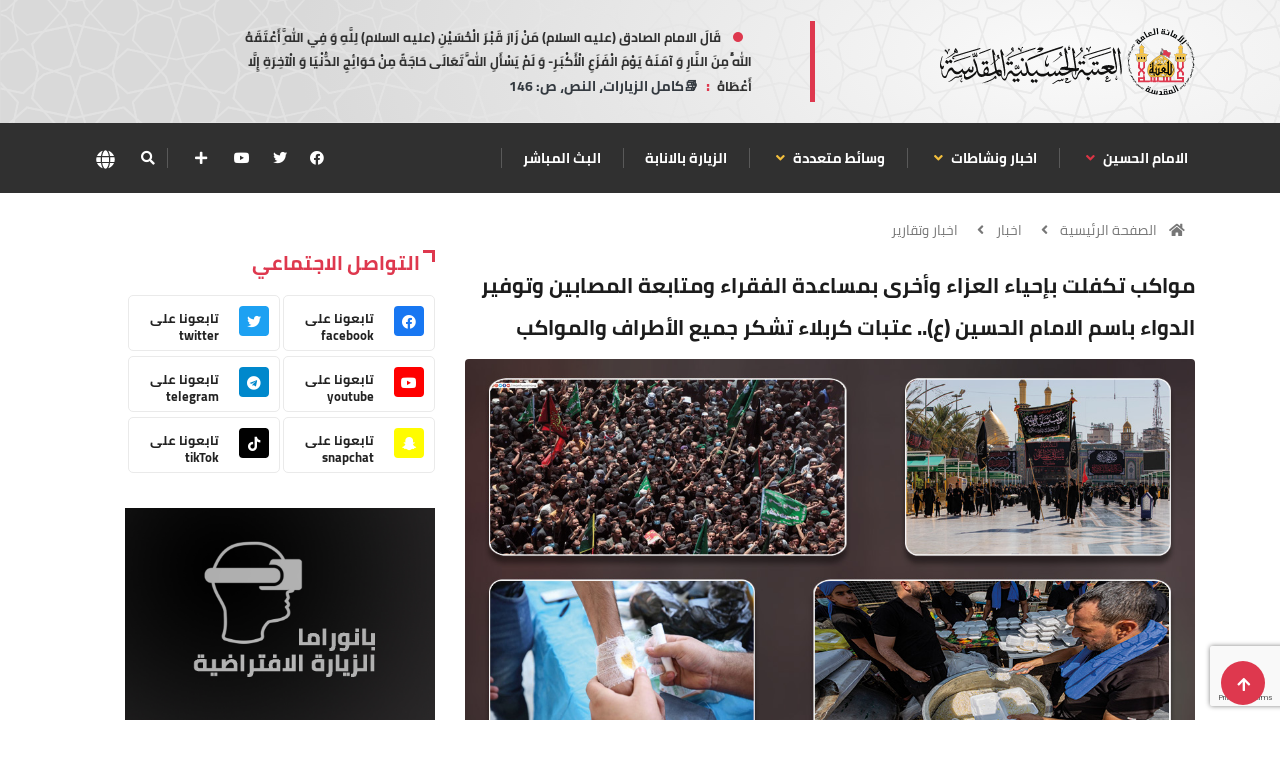

--- FILE ---
content_type: text/html; charset=UTF-8
request_url: https://imamhussain.org/arabic/33206
body_size: 12592
content:
 <!DOCTYPE html>
<html lang="ar">

<head>
    <meta charset="UTF-8">
	<meta http-equiv="X-UA-Compatible" content="IE=edge">
	<meta name="viewport" content="width=device-width, initial-scale=1, shrink-to-fit=no">
	<meta http-equiv="Cache-Control" content="no-cache, no-store, must-revalidate" />
	<meta http-equiv="Pragma" content="no-cache" />
	<meta http-equiv="Expires" content="0" />
	
	<META HTTP-EQUIV="Expires" CONTENT="Sun, 18 Jan 2026 23-55-36.' GMT">
	
	<title>مواكب تكفلت بإحياء العزاء وأخرى بمساعدة الفقراء ومتابعة المصابين وتوفير الدواء باسم الامام الحسين (ع).. عتبات كربلاء تشكر جميع الأطراف والمواكب</title>
<meta name="apple-mobile-web-app-capable" content="yes" />
<meta name="Description" content="">
<meta name="keywords" content="الامام الحسين , البوابة , الالكترونية , الحسين" />
<meta name="generator" content="imamhussain IT" />
<link rel="canonical" href="https://imamhussain.org/arabic/33206" />
<link rel="icon" href="/statics/assets/images/flogo.svg" type="images/x-icon">
<meta itemprop="name" content="مواكب تكفلت بإحياء العزاء وأخرى بمساعدة الفقراء ومتابعة المصابين وتوفير الدواء باسم الامام الحسين (ع).. عتبات كربلاء تشكر جميع الأطراف والمواكب">
<meta itemprop="description" content="">
<meta itemprop="image" content="https://imamhussain.org/filestorage/images/6122084bad62a.jpg">
<meta name="twitter:card" content="summary_large_image">
<meta name="twitter:site" content="@publisher_handle">
<meta name="twitter:title" content="مواكب تكفلت بإحياء العزاء وأخرى بمساعدة الفقراء ومتابعة المصابين وتوفير الدواء باسم الامام الحسين (ع).. عتبات كربلاء تشكر جميع الأطراف والمواكب">
<meta name="twitter:description" content="">
<meta name="twitter:creator" content="@author_handle">
<meta name="twitter:image:src" content="https://imamhussain.org/filestorage/images/6122084bad62a.jpg">
<link rel="publisher" href="https://facebook.com/imamhussainorg" />
<meta property="og:locale" content="ar_AR" />
<meta property="og:title" content="مواكب تكفلت بإحياء العزاء وأخرى بمساعدة الفقراء ومتابعة المصابين وتوفير الدواء باسم الامام الحسين (ع).. عتبات كربلاء تشكر جميع الأطراف والمواكب" />
<meta property="og:type" content="article" />
<meta property="og:url" content="https://imamhussain.org/arabic/33206" />
<meta property="og:image" content="https://imamhussain.org/filestorage/images/6122084bad62a.jpg" />
<meta property="og:description" content="" />
<meta property="og:site_name" content="العتبة الحسينية المقدسة" />
<meta property="article:publisher" content="https://facebook.com/imamhussainorg" />
<meta property="article:author" content="https://facebook.com/imamhussainorg" />
<meta property="article:section" content="" />
<script type="application/ld+json">
  {
    "@context": "http://schema.org",
    "@type": "NewsArticle",
    "headline": "مواكب تكفلت بإحياء العزاء وأخرى بمساعدة الفقراء ومتابعة المصابين وتوفير الدواء باسم الامام الحسين (ع).. عتبات كربلاء تشكر جميع الأطراف والمواكب",
    "alternativeHeadline": "العتبة الحسينية المقدسة",
    "image": ["https://imamhussain.org/filestorage/images/6122084bad62a.jpg",
    "description": "",
    "articleBody": "العتبة الحسينية المقدسة"
  }
  </script>
    
 
   
 		<link rel="shortcut icon" href="statics/assets/images/flogo.svg" type="statics/assets/images/x-icon">
<link rel="icon" href="statics/assets/images/flogo.svg" type="images/x-icon">
<link rel="stylesheet" href="https://imamhussain.org/statics/assets/css/bootstrap.css">
<link rel="stylesheet" href="https://cdnjs.cloudflare.com/ajax/libs/font-awesome/5.15.3/css/all.min.css" />
<link rel="stylesheet" href="https://imamhussain.org/statics/assets/css/owl.carousel.min.css">
<link rel="stylesheet" href="https://imamhussain.org/statics/assets/css/owl.theme.default.min.css">
<link rel='stylesheet' href="https://imamhussain.org/statics/assets/css/swiper.min.css?v=0.0.1">

<link rel="stylesheet" href="https://imamhussain.org/statics/assets/css/magnific-popup.css">
<link rel="stylesheet" href="https://imamhussain.org/statics/assets/css/style.css?v=1.0.25">

<link rel="stylesheet" href="https://imamhussain.org/statics/assets/css/arab-style.css?v=0.0.3">


 

<link rel="stylesheet" href="https://cdn.jsdelivr.net/npm/@fancyapps/ui/dist/fancybox.css" />
<link rel="stylesheet" href="https://imamhussain.org/statics/assets/css/responsive.css?v=3">
<link rel="stylesheet" href="https://imamhussain.org/statics/assets/css/colorbox.css">
<link rel="stylesheet" href="https://imamhussain.org/statics/assets/css/font.css">
<link rel="stylesheet" href="//fonts.googleapis.com/earlyaccess/notonastaliqurdudraft.css">

	<!-- Google tag (gtag.js) -->
<script async src="https://www.googletagmanager.com/gtag/js?id=G-B7X09DKWM0"></script>
<script>
  window.dataLayer = window.dataLayer || [];
  function gtag(){dataLayer.push(arguments);}
  gtag('js', new Date());

  gtag('config', 'G-B7X09DKWM0');
</script>
</head>

<body class="arab">
	<!-- Header start -->

	<header id="header" class="header p-0">
    <div class="container">
        <div class="row align-items-center justify-content-between">
            <div class="col-md-3 col-sm-12">
                <div class="logo">

                    <a href="https://imamhussain.org/arabic">
                         
                          <img src="https://imamhussain.org/statics/assets/images/logo.svg" alt="logo" data-c="logo" aria-label="logo">
                                                
                    </a>
                    <div class="ts-date m-0 d-flex align-items-center font-weight-bold d-md-none justify-content-center">
                        <i class="fa fa-calendar-check-o mx-2"></i>
                        <div class="hijri_date d-none" style="font-size: 11px">
                             
                        </div>
                    </div>
                </div>
            </div><!-- logo col end -->
            

            <div class="col-md-8 col-sm-12 header-right d-none d-md-block">
                <section class="container-fluid p-0 con d-lg-flex justify-content-around bg-n">
                                                        
                         <div class="waid">
							<a href="#mss-popup" class="xs-modal-popup text-dark" data-c="lang" aria-label="lang">
								<strong class="dot">قَالَ الامام الصادق (عليه السلام) مَنْ زَارَ قَبْرَ الْحُسَيْنِ (عليه السلام) لِلَّهِ وَ فِي اللَّهِ أَعْتَقَهُ اللَّهُ مِنَ النَّارِ وَ آمَنَهُ يَوْمَ الْفَزَعِ الْأَكْبَرِ- وَ لَمْ يَسْأَلِ اللَّهَ تَعَالَى حَاجَةً مِنْ حَوَائِجِ الدُّنْيَا وَ الْآخِرَةِ إِلَّا أَعْطَاهُ</strong>
								<strong class="dots mx-2"> : </strong>
								<span>📚كامل الزيارات، النص، ص: 146</span>
							</a>

							<div class="zoom-anim-dialog mfp-hide modal-searchPanel ts-search-form text-center modal-dialog modal-lg "
								id="mss-popup" style="line-height: 2;">
								<strong class="dot text-light">قَالَ الامام الصادق (عليه السلام) مَنْ زَارَ قَبْرَ الْحُسَيْنِ (عليه السلام) لِلَّهِ وَ فِي اللَّهِ أَعْتَقَهُ اللَّهُ مِنَ النَّارِ وَ آمَنَهُ يَوْمَ الْفَزَعِ الْأَكْبَرِ- وَ لَمْ يَسْأَلِ اللَّهَ تَعَالَى حَاجَةً مِنْ حَوَائِجِ الدُّنْيَا وَ الْآخِرَةِ إِلَّا أَعْطَاهُ</strong>
								<strong class="dots"> : </strong>
								<span class="text-light text-right">📚كامل الزيارات، النص، ص: 146</span>
							</div>

						</div>
                                        <div class="ts-date brod m-0 d-lg-flex align-items-center font-weight-bold d-md-none">
                        <i class="fa fa-calendar-check-o mx-2"></i>
                        <div class="hijri_date">
                            
                        </div>
                    </div>
                    
                </section>
            </div><!-- header right end -->
        </div><!-- Row end -->
    </div><!-- Logo and banner area end -->
</header>	<!--/ Header end -->
	<div class="main-nav clearfix is-ts-sticky">
		<div class="container">
			<div class="row justify-content-between">
				<nav class="navbar navbar-expand-lg col-lg-8">
					<div class="site-nav-inner float-left">
						<button class="navbar-toggler" type="button" data-toggle="collapse"
							data-target="#navbarSupportedContent" aria-controls="navbarSupportedContent"
							aria-expanded="true" aria-label="Toggle navigation">
							<span class="fa fa-bars"></span>
						</button>
						<!-- End of Navbar toggler -->
						<div id="navbarSupportedContent" class="collapse navbar-collapse navbar-responsive-collapse">
							<ul class="nav navbar-nav p-0">
             <li class="dropdown" >
         <a data-toggle="dropdown"  href="https://imamhussain.org/arabic/imamhussain"> الامام الحسين                <i class="fa fa-angle-down text-danger"></i>
              
                 </a>
         <ul class="dropdown-menu" role="menu">
         
        <li>
            <a href="https://imamhussain.org/arabic/imam">سيرة الامام الحسين</a>
        </li> 
             
        <li>
            <a href="https://imamhussain.org/arabic/h-encyclopedia">الموسوعة الحسينية</a>
        </li> 
            </ul>  
          </li> 
                   <li class="dropdown" >
         <a data-toggle="dropdown"  href="https://imamhussain.org/arabic/news"> اخبار ونشاطات     
            <i class="fa fa-angle-down "></i>
           
                 </a>
         <ul class="dropdown-menu" role="menu">
         
        <li>
            <a href="https://imamhussain.org/arabic/news">اخبار وتقارير</a>
        </li> 
             
        <li>
            <a href="https://imamhussain.org/arabic/reports">نشاطات</a>
        </li> 
             
        <li>
            <a href="https://imamhussain.org/arabic/foreignnews">متابعات</a>
        </li> 
             
        <li>
            <a href="https://imamhussain.org/arabic/inpictures">التقارير المصورة</a>
        </li> 
             
        <li>
            <a href="https://imamhussain.org/arabic/sermonearchive">خطب الجمعة</a>
        </li> 
            </ul>  
          </li> 
                   <li class="dropdown" >
         <a data-toggle="dropdown"  href="#"> وسائط متعددة     
            <i class="fa fa-angle-down "></i>
           
                 </a>
         <ul class="dropdown-menu" role="menu">
         
        <li>
            <a href="https://pic.imamhussain.org">المكتبة الصورية</a>
        </li> 
             
        <li>
            <a href="/arabic/video">المكتبة الفيديوية</a>
        </li> 
             
        <li>
            <a href="https://publication.imamhussain.org/">الإصدارات</a>
        </li> 
             
        <li>
            <a href="https://pic.imamhussain.org/category/digital_gallery">المعرض الرقمي</a>
        </li> 
             
        <li>
            <a href="/arabic/liveradio">اذاعة صوت الحسين</a>
        </li> 
             
        <li>
            <a href="https://ih.lib.iq">مكتبة العتبة الحسينة المقدسة</a>
        </li> 
             
        <li>
            <a href="https://app.imamhussain.org/tours/">الزيارة الإفتراضية</a>
        </li> 
            </ul>  
          </li> 
               
      <li class="dropdown">
        <a  href="/arabic/message"> الزيارة بالانابة 
       </a>
      
     </li> 
               
      <li class="dropdown">
        <a  href="/arabic/live"> البث المباشر 
       </a>
      
     </li> 
          </ul>							<!--/ Nav ul end -->
						</div>
						<!--/ Collapse end -->

					</div><!-- Site Navbar inner end -->
				</nav>
				<!--/ Navigation end -->

				<div class="col-lg-4 text-right nav-social-wrap">
					<div class="top-social">
						<ul class="social list-unstyled">
																					                              <li><a href="https://www.facebook.com/imamhussainorg" data-c="facebook" aria-label="facebook" target="_blank"><i class="fab fa-facebook"></i></a></li>
							  														                              <li><a href="https://twitter.com/imamhussainorg" data-c="twitter" aria-label="twitter" target="_blank"><i class="fab fa-twitter"></i></a></li>
							  														                              <li><a href="https://www.youtube.com/@imamhussainorg1" data-c="youtube" aria-label="youtube" target="_blank"><i class="fab fa-youtube"></i></a></li>
							  																																																								<li>
								<div class="nav-search border-0">
                  <a href="#social-popup" class="xs-modal-popup">
                    <i class="icon fa fa-plus"></i>
                  </a>
                </div>
							</li>
						</ul>
					</div>
					<div class="zoom-anim-dialog mfp-hide modal-searchPanel ts-search-form" id="social-popup">
            <div class="modal-dialog modal-lg">
              <div class="modal-content">
                <div class="fl-footer-socials d-flex justify-content-center flex-wrap">
                                    <div>

                   
					<a href="https://www.facebook.com/imamhussainorg" data-c="facebook" aria-label="facebook" target="_blank" class="fl_footer_social_icon fl-primary-color-hv"><i class="fab fa-facebook"></i></a>
                  </div>
                                    <div>

                   
					<a href="https://twitter.com/imamhussainorg" data-c="twitter" aria-label="twitter" target="_blank" class="fl_footer_social_icon fl-primary-color-hv"><i class="fab fa-twitter"></i></a>
                  </div>
                                    <div>

                   
					<a href="https://www.youtube.com/@imamhussainorg1" data-c="youtube" aria-label="youtube" target="_blank" class="fl_footer_social_icon fl-primary-color-hv"><i class="fab fa-youtube"></i></a>
                  </div>
                                    <div>

                   
					<a href="https://t.me/imamhussain_ar" data-c="telegram" aria-label="telegram" target="_blank" class="fl_footer_social_icon fl-primary-color-hv"><i class="fab fa-telegram"></i></a>
                  </div>
                                    <div>

                   
					<a href="https://www.snapchat.com/add/imamhussainorg" data-c="snapchat" aria-label="snapchat" target="_blank" class="fl_footer_social_icon fl-primary-color-hv"><i class="fab fa-snapchat-ghost"></i></a>
                  </div>
                                    <div>

                   
					<a href="https://www.tiktok.com/@imamhussainorg" data-c="tikTok" aria-label="tikTok" target="_blank" class="fl_footer_social_icon fl-primary-color-hv"><i class="fab fa-tiktok"></i></a>
                  </div>
                                    
                </div>
              </div>
            </div>
          </div>
					<div class="nav-search">
						<a href="#search-popup" alt="search" class="xs-modal-popup" data-c="search" aria-label="search">
							<i class="icon fa fa-search"></i>
						</a>
					</div><!-- Search end -->
					<div class="nav-search border-0">
						<a href="#lang-popup" class="xs-modal-popup" data-c="lang" aria-label="lang">
							<img src="https://imamhussain.org/statics/assets/images/globe-solid.svg" alt="" style="height: 19px !important; width: 19px !important;">
						</a>
					</div><!-- Search end -->
					<div class="zoom-anim-dialog mfp-hide modal-searchPanel ts-search-form" id="search-popup">
						<div class="modal-dialog modal-lg">
							<div class="modal-content">
								<div class="xs-search-panel">
									<form class="ts-search-group" action="https://imamhussain.org/arabic/search">
										<div class="input-group">
												<input type="search" class="form-control" name="q" placeholder="بحث"
												value="">
											<button class="input-group-btn search-button" type="submit">
												<i class="icon fa fa-search"></i>
											</button>
										</div>
									</form>
								</div>
							</div>
						</div>
					</div><!-- End xs modal -->
					<div class="zoom-anim-dialog mfp-hide modal-searchPanel ts-search-form" id="lang-popup">
						<div class="modal-dialog modal-lg">
							<div class="modal-content">
								<!-- <div class="xs-search-panel">
									<form class="ts-search-group">
										<div class="input-group">
											<input type="search" class="form-control" name="s" placeholder="البث"
												value="">
											<button class="input-group-btn search-button">
												<i class="icon fa fa-search"></i>
											</button>
										</div>
									</form>
								</div> -->
								<div class="container-fluid p-0 pos-r">
									<div class="d-none d-md-flex justify-content-end zack1">
									</div>
									<div class="d-none d-md-flex justify-content-start zack2">
									</div>
									<div class="pos-a">
										<div class="d-flex justify-content-center mt-4">
											<img class="size-img-logo" src="https://imamhussain.org/statics/assets/images/ologo.svg"
												alt="العتبة الحسينية المقدسة">
										</div>
										<div class="d-flex justify-content-center mt-3">
											<object class="text-imam">
												<embed src="https://imamhussain.org/statics/assets/images/imamhussain1.svg">
											</object>
										</div>
										<div class="container mt-4">
											<div class="row justify-content-center">
																									<div class="col-md-6 col-lg-1 mx-3">
													<div class="d-flex justify-content-center temp d-e">
														<a href="https://imamhussain.org/arabic" class="font lang font-weight-bold ">العربية</a>
													</div>
												</div>	
																									<div class="col-md-6 col-lg-1 mx-3">
													<div class="d-flex justify-content-center temp d-e">
														<a href="https://imamhussain.org/english" class="font lang font-weight-bold ">English</a>
													</div>
												</div>	
																									<div class="col-md-6 col-lg-1 mx-3">
													<div class="d-flex justify-content-center temp d-e">
														<a href="https://imamhussain.org/persian" class="font lang font-weight-bold ">فارسي</a>
													</div>
												</div>	
																									<div class="col-md-6 col-lg-1 mx-3">
													<div class="d-flex justify-content-center temp d-e">
														<a href="https://imamhussain.org/urdu" class="font lang font-weight-bold ">اردو</a>
													</div>
												</div>	
																									<div class="col-md-6 col-lg-1 mx-3">
													<div class="d-flex justify-content-center temp d-e">
														<a href="https://imamhussain.org/french" class="font lang font-weight-bold ">Français</a>
													</div>
												</div>	
																									<div class="col-md-6 col-lg-1 mx-3">
													<div class="d-flex justify-content-center temp d-e">
														<a href="https://imamhussain.org/hausa" class="font lang font-weight-bold ">Hausa</a>
													</div>
												</div>	
																							</div>
										</div>
									</div>

								</div>
							</div>
						</div>
					</div><!-- End xs modal -->
				</div>
			</div>
			<!--/ Row end -->
		</div>
		<!--/ Container end -->
	</div>
	<!--/ Header end -->	<!-- marquee -->
  	  <div class=" marquee d-block d-lg-none">
		<nav class="marquee_cont">
			    		<a href="/arabic/" class="marquee_item">
				<span class="font font-weight-bold">الرئيسية </span>
			</a>
        	    		<a href="https://imamhussain.org/arabic/news_reports" class="marquee_item">
				<span class="font font-weight-bold">اخبار ونشاطات </span>
			</a>
        	    		<a href="/arabic/live/" class="marquee_item">
				<span class="font font-weight-bold">البث المباشر </span>
			</a>
        	    		<a href="/arabic/message" class="marquee_item">
				<span class="font font-weight-bold">الزيارة بالانابة </span>
			</a>
        	    		<a href="https://app.imamhussain.org/tours/" class="marquee_item">
				<span class="font font-weight-bold">بانوراما الزيارة الإفتراضية </span>
			</a>
        	    		<a href="https://pic.imamhussain.org/gallery" class="marquee_item">
				<span class="font font-weight-bold">معرض الصور </span>
			</a>
        	    		<a href="https://publication.imamhussain.org/" class="marquee_item">
				<span class="font font-weight-bold">الاصدارات </span>
			</a>
        	    		<a href="https://waha.imamhussain.org" class="marquee_item">
				<span class="font font-weight-bold">واحة المرأة </span>
			</a>
        	    		<a href="https://imamhussain.org/infographic" class="marquee_item">
				<span class="font font-weight-bold">انفوجرافيك </span>
			</a>
        	    		<a href="https://pic.imamhussain.org/gallery/category/digital_gallery" class="marquee_item">
				<span class="font font-weight-bold">المعرض الرقمي </span>
			</a>
        	    		<a href="https://imamhussain.org/arabic/elibrary" class="marquee_item">
				<span class="font font-weight-bold">المكتبة الالكترونية </span>
			</a>
        	    		<a href="https://imamhussain.org/arabic/islamicarts" class="marquee_item">
				<span class="font font-weight-bold">فنون إسلامية </span>
			</a>
        	    		<a href="https://imamhussain.org/arabic/heritage" class="marquee_item">
				<span class="font font-weight-bold">مركز إحياء التراث </span>
			</a>
        	    		<a href="https://imamhussain.org/h-encyclopedia" class="marquee_item">
				<span class="font font-weight-bold">موسوعة الامام الحسين </span>
			</a>
        	    		<a href="https://imamhussain.org/arabic/fridaysermon" class="marquee_item">
				<span class="font font-weight-bold">منبر الجمعة </span>
			</a>
        				
		</nav>
	</div>
  	
	<!-- marquee -->	


<div class="breadcrumb-section">
    <div class="container">
        <div class="row">
            <div class="col-12">
                            <ol class="breadcrumb">
                    <li>
                        <i class="fa fa-home"></i>
                            <a href="https://imamhussain.org/arabic">الصفحة الرئيسية</a>
                        <i class="fa fa-angle-left"></i>
                    </li>
                                         <li><a href="news">اخبار</a>
                        <i class="fa fa-angle-left"></i> 
                    </li>  
                  
                                                             <li><a href="">اخبار وتقارير</a></li>   
                                        
                    
                </ol>		
            </div>
        </div><!-- row end -->
    </div><!-- container end -->
</div>
<!-- breadcrumb end -->
<section class="main-content mt-2 pt-0">
    <div class="container">
        <div class="row ts-gutter-30">
            <div class="col-lg-8">
                <div class="single-post">
                    <div class="post-header-area">
                        <h1 class="post-title title-lg font ">مواكب تكفلت بإحياء العزاء وأخرى بمساعدة الفقراء ومتابعة المصابين وتوفير الدواء باسم الامام الحسين (ع).. عتبات كربلاء تشكر جميع الأطراف والمواكب</h1>
                        
                    </div><!-- post-header-area end -->
                    <div class="post-content-area">
                        <div class="post-media mb-20">
                        
                        <a href="https://imamhussain.org/filestorage/images/6122084bad62a.jpg" data-fancybox="gallery">
                                <img src="https://imamhussain.org/filestorage/images/6122084bad62a.jpg" class="img-fluid rounded" alt="">
                            </a>
                                                        
                            
                        </div>
                        <ul class="post-meta pb-2">
                            <!-- <li>
                                <a href="#" class="post-cat jumaa"> </a>
                            </li> -->
                            <li><a href="#"><i class="fa fa-calendar-alt mx-1"></i>22/08/2021</a></li>
                           
                            <li><a href="#" class="view"><i class="fa fa-eye"></i> 3069 مشاهدة</a></li>
                            <li><a href="#"><i class="fa fa-history"></i>
                               
                            </a></li>
                            <li class="social-share">
                                <i class="shareicon fa fa-share-alt"></i>
                                <ul class="social-list">
                                    <li class="nm"><a data-social="facebook" class="facebook mx-1" href="https://www.facebook.com/sharer/sharer.php?u=https://imamhussain.org/arabic/33206" ><i class="fab fa-facebook fl"></i></a></li>
                                    <li class="nm"><a data-social="twitter" class="twitter mx-1" href="https://twitter.com/intent/tweet?text=https://imamhussain.org/arabic/33206 مواكب تكفلت بإحياء العزاء وأخرى بمساعدة الفقراء ومتابعة المصابين وتوفير الدواء باسم الامام الحسين (ع).. عتبات كربلاء تشكر جميع الأطراف والمواكب" ><i class="fab fa-twitter fl"></i></a></li>
                                    <li class="nm"><a data-social="whatsapp" class="whatsapp mx-1" href="whatsapp://send?text=https://imamhussain.org/arabic/33206 مواكب تكفلت بإحياء العزاء وأخرى بمساعدة الفقراء ومتابعة المصابين وتوفير الدواء باسم الامام الحسين (ع).. عتبات كربلاء تشكر جميع الأطراف والمواكب" ><i class="fab fa-whatsapp fl"></i></a></li>
                                    <li class="nm"><a data-social="whatsapp" class="whatsapp mx-1" href="https://telegram.me/share/url?url=https://imamhussain.org/arabic/33206 مواكب تكفلت بإحياء العزاء وأخرى بمساعدة الفقراء ومتابعة المصابين وتوفير الدواء باسم الامام الحسين (ع).. عتبات كربلاء تشكر جميع الأطراف والمواكب" ><i class="fab fa-telegram fl"></i></a></li>
                                    <li class="nm"><a data-social="copy" class="copy mx-1"  id="copy_text" ><i class="fa fa-copy fl"></i></a></li>
                                </ul>
                            </li>
                        </ul>
                        <div class="post-content">
                                                        <p class="naskh mb-0"><p dir="RTL" style="text-align:justify"><span style="font-family:arial,helvetica,sans-serif"><span style="font-size:26px">قدم قسم الشعائر والمواكب الحسينية في العراق والعالم الإسلامي التابع للعتبتين المقدستين الحسينية والعباسية، شكره وتقديره لكل من ساهم وشارك من أطراف وأصناف ومواكب وهيئات خدمية في إحياء ذكرى استشهاد الإمام الحسين وأهل بيته (عليهم السلام).</span></span></p>

<p dir="RTL" style="text-align:justify"><span style="font-family:arial,helvetica,sans-serif"><span style="font-size:26px">وقال رئيس القسم رياض نعمة السلمان في حديث للموقع الرسمي، إنه "ليس بالشيء الجديد على إتباع ومحبي وخدام الإمام الحسين (عليه السلام)، وهم يعملون بروح الفريق الواحد كخلية النحل وعلى مدار الساعة لأحياء الشعائر الحسينية في كل عام".</span></span></p>

<p dir="RTL" style="text-align:justify"><span style="font-family:arial,helvetica,sans-serif"><span style="font-size:26px">وأوضح "شاهدنا جميع الاطراف والاصناف والمواكب والهيئات الخدمية تقوم بإحياء العزاء وتوزيع الطعام والشراب على الزائرين والمعزين، فمنهم من قدم المواد الغذائية للعوائل المتعففة، ومنهم من تبرع بالمواد الطبية والصحية وغيرها، خلال إحياء ذكرى واقعة (الطف) الأليمة في العشرة الأولى من محرم الحرام، وهذا يدل على النهج الحسيني الصحيح الذي تعلموه الكربلائيون والحسينيون في إحياء عزاء أهل البيت (عليهم السلام) من كل عام".</span></span></p>

<p dir="RTL" style="text-align:justify"><span style="font-family:arial,helvetica,sans-serif"><span style="font-size:26px">وتابع أن "القسم يتقدم بوافر الشكر والتقدير والثناء والاحترام لجميع خدام الإمام الحسين (عليه السلام)، اصحاب المواكب الكربلائية من أطراف وهيئات واصناف ومواكب خدمية لما قدموه من مجالس العزاء وخدمات للزائرين وغيرها، وهذا يدل على مبادئهم الحسينية الخالدة التي توارثوها جيلا بعد جيل، فهنيئاً لهم على هذا العطاء وهم يقدمون الغالي والنفيس وكل ما يملكون في إحياء الشعائر الحسينية في جميع بقاع الأرض".</span></span></p>

<p dir="RTL" style="text-align:justify"><span style="font-family:arial,helvetica,sans-serif"><span style="font-size:26px">يذكر أن مدينة كربلاء المقدسة، شهدت احياء مراسيم ذكرى استشهاد الإمام الحسين واخيه أبا الفضل العباس وأهل بيتهم (عليهم السلام)، خلال العشرة الأولى من شهر محرم الحرام، وسط إجراءات أمنية ووقائية وتنظيم عالي.</span></span></p>

<p dir="RTL" style="text-align:justify"><span style="color:#B22222"><span style="font-family:arial,helvetica,sans-serif"><span style="font-size:26px">قيس محمد النجار</span></span></span></p>

<p dir="RTL" style="text-align:justify"><span style="color:#B22222"><span style="font-family:arial,helvetica,sans-serif"><span style="font-size:26px">تحرير: فارس الشريفي</span></span></span></p>

<p dir="RTL" style="text-align:justify"><span style="color:#B22222"><span style="font-family:arial,helvetica,sans-serif"><span style="font-size:26px">الموقع الرسمي للعتبة الحسينية المقدسة</span></span></span></p>
                            </p>
                           
                        </div>
                                                <h4>المرفقات</h4>
                           <div class="gallery-img clearfix p-h">
                                                                                                            </div>  
                                                                                                                     </div><!-- post-content-area end -->
                    <div class="post-footer">
                        <div class="tag-lists pb-3">
                            <span>وسوم : </span>
                                                          
                        </div><!-- tag lists -->
                        
                                                                            
                                                <div class="comments-form">
								<h3 class="title-normal font">اترك تعليق</h3>
								<form method="POST" action="#">
                                   <input type="hidden" name="_token" value="cjg6VT856BYjiMI1kBTISe84Xi8jaDXZAi2wnJBe">									<div class="row">
										<div class="col-md-12">
											<div class="form-group">
												<textarea class="form-control input-msg required-field" name="text" id="message" placeholder="اكتب التعليق" rows="10" required=""></textarea>
											</div>
										</div><!-- Col end -->
		
										<div class="col-md-12">
											<div class="form-group">
												<input class="form-control" name="name" id="name" placeholder="اسمك" type="text" required="" value="">
											</div>
										</div><!-- Col end -->
		
										<div class="col-md-12">
											<div class="form-group">
												<input class="form-control" name="email" id="email" placeholder="بريدك الالكتروني" type="email" required="" >
                                                <input type="hidden" name="recaptcha" id="recaptcha">
											</div>
										</div>
									</div><!-- Form row end -->
									<div class="clearfix">
                                        <input type="hidden" name="post_id" value="33206">
                                        <input type="hidden" name="lang_id" value="1">
										<button class="comments-btn btn-primary" type="submit"> <i class="fa fa-comment mx-2"></i>ارسال</button> 
									</div>
								</form><!-- Form end -->
							</div>
                                                   
                        <div class="post-navigation clearfix">
                                                            <div class="post-previous float-left">
                                <a href="https://imamhussain.org/arabic/33205">
                                    <img src="https://imamhussain.org/filestorage/images/thumb/6122044ef2707.jpg" alt="">
                                    <span>السابق</span>
                                    <p class="font">
                                       بمشاركة أكثر من (90) قبيلة وعشيرة.. العتبتان المقدستان تستعدان لاستقبال عزاء بني اسد في ذكرى دفن الأجساد الطاهرة للإمام الحسين واهل بيته (ع)
                                    </p>
                                </a>
                            </div>  
                                                                                       <div class="post-next float-right">
                                <a href="https://imamhussain.org/arabic/33207">
                                    <img src="https://imamhussain.org/filestorage/images/thumb/612208afd1cf6.jpg" alt="">
                                    <span>التالي</span>
                                    <p class="font">
                                        فيديوغراف: بمشاركة (200) متطوع من الكوادر الطبية.. (10) مفارز ساهمت بتقديم خدمات طبية لـ(25000) زائر خلال يومي التاسع والعاشر من محرم
                                    </p>
                                </a>
                            </div> 
                                                        
                        </div><!-- post navigation -->
                        <div class="gap-30"></div>
                        <!-- realted post start -->
                        <div class="">
                       
                        </div>
                        <div class="related-post">
                            <h2 class="block-title">
                                <span class="title-angle-shap font">قد يعجبك ايضاً</span>
                            </h2>
                                                    </div>
                        
                        <!-- realted post end -->
                        <div class="gap-30"></div>
                    </div>
                </div><!-- single-post end -->
            </div><!-- col-lg-8 -->
            <div class="col-lg-4">
                <div class="sidebar">
    <div class="sidebar-widget social-widget">
        <h2 class="block-title">
            <span class="title-angle-shap font"> التواصل الاجتماعي</span>
        </h2>
        <div class="sidebar-social">
            <ul class="ts-social-list">
                                <li class="ts-facebook">
                    <a href="https://www.facebook.com/imamhussainorg" target="_blank">
                        <i class="tsicon fab fa-facebook" style="background:#1877f2 !important"></i>
                        <div class="count">
                            <b>تابعونا على</b>
                            <span class="font-weight-bold">facebook</span>
                        </div>
                    </a>
                </li>
                                <li class="ts-facebook">
                    <a href="https://twitter.com/imamhussainorg" target="_blank">
                        <i class="tsicon fab fa-twitter" style="background:#1da1f2 !important"></i>
                        <div class="count">
                            <b>تابعونا على</b>
                            <span class="font-weight-bold">twitter</span>
                        </div>
                    </a>
                </li>
                                <li class="ts-facebook">
                    <a href="https://www.youtube.com/@imamhussainorg1" target="_blank">
                        <i class="tsicon fab fa-youtube" style="background:#ff0000 !important"></i>
                        <div class="count">
                            <b>تابعونا على</b>
                            <span class="font-weight-bold">youtube</span>
                        </div>
                    </a>
                </li>
                                <li class="ts-facebook">
                    <a href="https://t.me/imamhussain_ar" target="_blank">
                        <i class="tsicon fab fa-telegram" style="background:#0088cc !important"></i>
                        <div class="count">
                            <b>تابعونا على</b>
                            <span class="font-weight-bold">telegram</span>
                        </div>
                    </a>
                </li>
                                <li class="ts-facebook">
                    <a href="https://www.snapchat.com/add/imamhussainorg" target="_blank">
                        <i class="tsicon fab fa-snapchat-ghost" style="background:#fffc00 !important"></i>
                        <div class="count">
                            <b>تابعونا على</b>
                            <span class="font-weight-bold">snapchat</span>
                        </div>
                    </a>
                </li>
                                <li class="ts-facebook">
                    <a href="https://www.tiktok.com/@imamhussainorg" target="_blank">
                        <i class="tsicon fab fa-tiktok" style="background:#010101 !important"></i>
                        <div class="count">
                            <b>تابعونا على</b>
                            <span class="font-weight-bold">tikTok</span>
                        </div>
                    </a>
                </li>
                
            </ul><!-- social list -->
        </div>
    </div>
    <!-- widget end -->

    <div class="sidebar-widget ads-widget2 mt-20">
        <div class="ads-image2">
            <a href="https://app.imamhussain.org/tours/" target="_blank">
                <img class="img-fluid" src="/statics/assets/images/bano.jpg" alt="">
            </a>
        </div>
    </div><!-- widget end -->
    <div class="sidebar-widget featured-tab post-tab">
        <ul class="nav nav-tabs">
            <li class="nav-item">
                <a class="nav-link animated fadeIn active" href="#post_tab_a" data-toggle="tab">
                    <span class="tab-head">
                        <span class="tab-text-title font">آخر المواضيع</span>
                    </span>
                </a>
            </li>
            <li class="nav-item">
                <a class="nav-link animated fadeIn " href="#post_tab_c" data-toggle="tab">
                    <span class="tab-head">
                        <span class="tab-text-title font">اختيار المحررين</span>
                    </span>
                </a>
            </li>
            <li class="nav-item">
                <a class="nav-link animated fadeIn" href="#post_tab_b" data-toggle="tab">
                    <span class="tab-head">
                        <span class="tab-text-title font">الاكثر مشاهدة</span>
                    </span>
                </a>
            </li>
        </ul>
        <div class="gap-50 d-none d-md-block"></div>
        <div class="row">
            <div class="col-12">
                <div class="tab-content">
                    <div class="tab-pane animated fadeInRight active" id="post_tab_a">
                        <div class="list-post-block">
                            <ul class="list-post">
                                                                                                <li>
                                    <div class="post-block-style media">
                                                                                <div class="post-thumb">
                                            <a href="https://imamhussain.org/arabic/49332">
                                                <img class="img-fluid"
                                                    src="https://imamhussain.org/filestorage/images/thumb/1768634678696b3936896f1.jpg"
                                                    alt="">
                                            </a>
                                            <!-- <span class="tab-post-count">1</span> -->
                                        </div><!-- Post thumb end -->
                                                                                <div class="post-content media-body">
                                            <div class="grid-category">
                                                <a class="post-cat mhrm-color font" href=""></a>
                                            </div>
                                            <h2 class="post-title font">
                                                <a
                                                    href="https://imamhussain.org/arabic/49332">قسم دار القران الكريم في العتبة الحسينية يحتفي بتخرج طالبات دورة آيات الإمام الم...</a>
                                            </h2>
                                            <div class="post-meta mb-7">
                                                <span class="post-date"><i
                                                        class="fa fa-clock-o m-1"></i>17/01/2026</span>
                                            </div>
                                        </div><!-- Post content end -->
                                    </div><!-- Post block style end -->
                                </li><!-- Li 1 end -->
                                                                                                <li>
                                    <div class="post-block-style media">
                                                                                <div class="post-thumb">
                                            <a href="https://imamhussain.org/arabic/49331">
                                                <img class="img-fluid"
                                                    src="https://imamhussain.org/filestorage/images/thumb/1768646275696b668390630.jpg"
                                                    alt="">
                                            </a>
                                            <!-- <span class="tab-post-count">2</span> -->
                                        </div><!-- Post thumb end -->
                                                                                <div class="post-content media-body">
                                            <div class="grid-category">
                                                <a class="post-cat mhrm-color font" href="inpictures">التقارير المصورة</a>
                                            </div>
                                            <h2 class="post-title font">
                                                <a
                                                    href="https://imamhussain.org/arabic/49331">بالصور: بخدمات مميزة وكوادر احترافية.. مستشفى السيدة خديجة (ع) للمرأة التابع للع...</a>
                                            </h2>
                                            <div class="post-meta mb-7">
                                                <span class="post-date"><i
                                                        class="fa fa-clock-o m-1"></i>17/01/2026</span>
                                            </div>
                                        </div><!-- Post content end -->
                                    </div><!-- Post block style end -->
                                </li><!-- Li 1 end -->
                                                                                                <li>
                                    <div class="post-block-style media">
                                                                                <div class="post-thumb">
                                            <a href="https://imamhussain.org/arabic/49330">
                                                <img class="img-fluid"
                                                    src="https://imamhussain.org/filestorage/images/thumb/1768633418696b344a61cc9.jpg"
                                                    alt="">
                                            </a>
                                            <!-- <span class="tab-post-count">3</span> -->
                                        </div><!-- Post thumb end -->
                                                                                <div class="post-content media-body">
                                            <div class="grid-category">
                                                <a class="post-cat mhrm-color font" href="news_reports">اخبار وتقارير</a>
                                            </div>
                                            <h2 class="post-title font">
                                                <a
                                                    href="https://imamhussain.org/arabic/49330">نسب انجاز متقدمة.. العتبة الحسينية تعلن مواصلة العمل في مشروع مركز التوحد في محا...</a>
                                            </h2>
                                            <div class="post-meta mb-7">
                                                <span class="post-date"><i
                                                        class="fa fa-clock-o m-1"></i>17/01/2026</span>
                                            </div>
                                        </div><!-- Post content end -->
                                    </div><!-- Post block style end -->
                                </li><!-- Li 1 end -->
                                                                                                <li>
                                    <div class="post-block-style media">
                                                                                <div class="post-thumb">
                                            <a href="https://imamhussain.org/arabic/49329">
                                                <img class="img-fluid"
                                                    src="https://imamhussain.org/filestorage/images/thumb/1768633554696b34d2d314d.jpg"
                                                    alt="">
                                            </a>
                                            <!-- <span class="tab-post-count">4</span> -->
                                        </div><!-- Post thumb end -->
                                                                                <div class="post-content media-body">
                                            <div class="grid-category">
                                                <a class="post-cat mhrm-color font" href="news_reports">اخبار وتقارير</a>
                                            </div>
                                            <h2 class="post-title font">
                                                <a
                                                    href="https://imamhussain.org/arabic/49329">بالفيديو: للاطلاع على مشاريعها التعليمية.. هيئة التعليم التقني بالعتبة الحسينية...</a>
                                            </h2>
                                            <div class="post-meta mb-7">
                                                <span class="post-date"><i
                                                        class="fa fa-clock-o m-1"></i>17/01/2026</span>
                                            </div>
                                        </div><!-- Post content end -->
                                    </div><!-- Post block style end -->
                                </li><!-- Li 1 end -->
                                
                            </ul><!-- List post end -->
                        </div>
                    </div>
                    <div class="tab-pane animated fadeInRight" id="post_tab_c">
                        <div class="list-post-block">
                            <ul class="list-post">
                                                                                                <li>
                                    <div class="post-block-style media">
                                        <div class="post-thumb">
                                            <a href="https://imamhussain.org/arabic/49331">
                                                <img class="img-fluid"
                                                    src="https://imamhussain.org/filestorage/images/thumb/1768646275696b668390630.jpg"
                                                    alt="">
                                            </a>
                                            <!-- <span class="tab-post-count">1</span> -->
                                        </div><!-- Post thumb end -->

                                        <div class="post-content media-body">
                                            <div class="grid-category">
                                                <a class="post-cat mhrm-color font" href="inpictures">التقارير المصورة</a>
                                            </div>
                                            <h2 class="post-title font">
                                                <a
                                                    href="https://imamhussain.org/arabic/49331">بالصور: بخدمات مميزة وكوادر احترافية.. مستشفى السيدة خديجة (ع) للمرأة التابع للع...</a>
                                            </h2>
                                            <div class="post-meta mb-7">
                                                <span class="post-date"><i
                                                        class="fa fa-clock-o m-1"></i>17/01/2026</span>
                                            </div>
                                        </div><!-- Post content end -->
                                    </div><!-- Post block style end -->
                                </li><!-- Li 1 end -->
                                                                                                <li>
                                    <div class="post-block-style media">
                                        <div class="post-thumb">
                                            <a href="https://imamhussain.org/arabic/49330">
                                                <img class="img-fluid"
                                                    src="https://imamhussain.org/filestorage/images/thumb/1768633418696b344a61cc9.jpg"
                                                    alt="">
                                            </a>
                                            <!-- <span class="tab-post-count">2</span> -->
                                        </div><!-- Post thumb end -->

                                        <div class="post-content media-body">
                                            <div class="grid-category">
                                                <a class="post-cat mhrm-color font" href="news_reports">اخبار وتقارير</a>
                                            </div>
                                            <h2 class="post-title font">
                                                <a
                                                    href="https://imamhussain.org/arabic/49330">نسب انجاز متقدمة.. العتبة الحسينية تعلن مواصلة العمل في مشروع مركز التوحد في محا...</a>
                                            </h2>
                                            <div class="post-meta mb-7">
                                                <span class="post-date"><i
                                                        class="fa fa-clock-o m-1"></i>17/01/2026</span>
                                            </div>
                                        </div><!-- Post content end -->
                                    </div><!-- Post block style end -->
                                </li><!-- Li 1 end -->
                                                                                                <li>
                                    <div class="post-block-style media">
                                        <div class="post-thumb">
                                            <a href="https://imamhussain.org/arabic/49329">
                                                <img class="img-fluid"
                                                    src="https://imamhussain.org/filestorage/images/thumb/1768633554696b34d2d314d.jpg"
                                                    alt="">
                                            </a>
                                            <!-- <span class="tab-post-count">3</span> -->
                                        </div><!-- Post thumb end -->

                                        <div class="post-content media-body">
                                            <div class="grid-category">
                                                <a class="post-cat mhrm-color font" href="news_reports">اخبار وتقارير</a>
                                            </div>
                                            <h2 class="post-title font">
                                                <a
                                                    href="https://imamhussain.org/arabic/49329">بالفيديو: للاطلاع على مشاريعها التعليمية.. هيئة التعليم التقني بالعتبة الحسينية...</a>
                                            </h2>
                                            <div class="post-meta mb-7">
                                                <span class="post-date"><i
                                                        class="fa fa-clock-o m-1"></i>17/01/2026</span>
                                            </div>
                                        </div><!-- Post content end -->
                                    </div><!-- Post block style end -->
                                </li><!-- Li 1 end -->
                                                                                                <li>
                                    <div class="post-block-style media">
                                        <div class="post-thumb">
                                            <a href="https://imamhussain.org/arabic/49328">
                                                <img class="img-fluid"
                                                    src="https://imamhussain.org/filestorage/images/thumb/167672194263f0bf169f29a.jpg"
                                                    alt="">
                                            </a>
                                            <!-- <span class="tab-post-count">4</span> -->
                                        </div><!-- Post thumb end -->

                                        <div class="post-content media-body">
                                            <div class="grid-category">
                                                <a class="post-cat mhrm-color font" href="news_reports">اخبار وتقارير</a>
                                            </div>
                                            <h2 class="post-title font">
                                                <a
                                                    href="https://imamhussain.org/arabic/49328">بالفيديو: بعد تشخيصها من قبل الوفد الطبي الموفد إلى نينوى… وصول أول حالة مرضية م...</a>
                                            </h2>
                                            <div class="post-meta mb-7">
                                                <span class="post-date"><i
                                                        class="fa fa-clock-o m-1"></i>17/01/2026</span>
                                            </div>
                                        </div><!-- Post content end -->
                                    </div><!-- Post block style end -->
                                </li><!-- Li 1 end -->
                                                            </ul><!-- List post end -->
                        </div>
                    </div><!-- Tab pane 2 end -->
                    <!-- Tab pane 1 end -->
                    <div class="tab-pane animated fadeInRight " id="post_tab_b">
                        <div class="list-post-block">
                            <ul class="list-post">
                                                                                                <li>
                                    <div class="post-block-style media">
                                        <div class="post-thumb">
                                            <a href="https://imamhussain.org/arabic/49105">
                                                <img class="img-fluid"
                                                    src="https://imamhussain.org/filestorage/images/thumb/1767516888695a2ad849ac6.jpg"
                                                    alt="">
                                            </a>
                                            <!-- <span class="tab-post-count">1</span> -->
                                        </div><!-- Post thumb end -->

                                        <div class="post-content media-body">
                                            <div class="grid-category">
                                                <a class="post-cat mhrm-color font" href="news_reports">اخبار وتقارير</a>
                                            </div>
                                            <h2 class="post-title font">
                                                <a
                                                    href="https://imamhussain.org/arabic/49105">بالفيديو والصور: لتنظيم دخول الزائرين.. العتبة الحسينية تفتتح بوابة الزهراء(ع) ب...</a>
                                            </h2>
                                            <div class="post-meta mb-7">
                                        <span class="post-date p-0"><i class="fa fa-clock m-1"></i>04/01/2026</span>
                                        <span class="post-date p-0"><i class="fa fa-eye m-1"></i></span>
                                            </div>
                                        </div><!-- Post content end -->
                                    </div>
                                    <!-- Post block style end -->
                                </li><!-- Li 1 end -->
                                                                                                <li>
                                    <div class="post-block-style media">
                                        <div class="post-thumb">
                                            <a href="https://imamhussain.org/arabic/49163">
                                                <img class="img-fluid"
                                                    src="https://imamhussain.org/filestorage/images/thumb/1767770606695e09eecf439.jpg"
                                                    alt="">
                                            </a>
                                            <!-- <span class="tab-post-count">2</span> -->
                                        </div><!-- Post thumb end -->

                                        <div class="post-content media-body">
                                            <div class="grid-category">
                                                <a class="post-cat mhrm-color font" href="news_reports">اخبار وتقارير</a>
                                            </div>
                                            <h2 class="post-title font">
                                                <a
                                                    href="https://imamhussain.org/arabic/49163">مشروع التوسعة الكبرى في كربلاء… نقلة نوعية لاستيعاب أكثر من مليون زائر حول مرقد...</a>
                                            </h2>
                                            <div class="post-meta mb-7">
                                        <span class="post-date p-0"><i class="fa fa-clock m-1"></i>07/01/2026</span>
                                        <span class="post-date p-0"><i class="fa fa-eye m-1"></i></span>
                                            </div>
                                        </div><!-- Post content end -->
                                    </div>
                                    <!-- Post block style end -->
                                </li><!-- Li 1 end -->
                                                                                                <li>
                                    <div class="post-block-style media">
                                        <div class="post-thumb">
                                            <a href="https://imamhussain.org/arabic/49065">
                                                <img class="img-fluid"
                                                    src="https://imamhussain.org/filestorage/images/thumb/17672530776956245536c19.jpg"
                                                    alt="">
                                            </a>
                                            <!-- <span class="tab-post-count">3</span> -->
                                        </div><!-- Post thumb end -->

                                        <div class="post-content media-body">
                                            <div class="grid-category">
                                                <a class="post-cat mhrm-color font" href="news_reports">اخبار وتقارير</a>
                                            </div>
                                            <h2 class="post-title font">
                                                <a
                                                    href="https://imamhussain.org/arabic/49065">تزامنا مع ذكرى ولادة الإمام علي (ع).. مجمع الإمام الحسين (ع) الطبي التابع للعتبة...</a>
                                            </h2>
                                            <div class="post-meta mb-7">
                                        <span class="post-date p-0"><i class="fa fa-clock m-1"></i>01/01/2026</span>
                                        <span class="post-date p-0"><i class="fa fa-eye m-1"></i></span>
                                            </div>
                                        </div><!-- Post content end -->
                                    </div>
                                    <!-- Post block style end -->
                                </li><!-- Li 1 end -->
                                                                                                <li>
                                    <div class="post-block-style media">
                                        <div class="post-thumb">
                                            <a href="https://imamhussain.org/arabic/48837">
                                                <img class="img-fluid"
                                                    src="https://imamhussain.org/filestorage/images/thumb/1765611744693d18e044054.jpg"
                                                    alt="">
                                            </a>
                                            <!-- <span class="tab-post-count">4</span> -->
                                        </div><!-- Post thumb end -->

                                        <div class="post-content media-body">
                                            <div class="grid-category">
                                                <a class="post-cat mhrm-color font" href="news_reports">اخبار وتقارير</a>
                                            </div>
                                            <h2 class="post-title font">
                                                <a
                                                    href="https://imamhussain.org/arabic/48837">بعد أكثر من (20) يوما.. العتبة الحسينية تعلن انتهاء أعمال بعثة الإغاثة الخاصة بت...</a>
                                            </h2>
                                            <div class="post-meta mb-7">
                                        <span class="post-date p-0"><i class="fa fa-clock m-1"></i>20/12/2025</span>
                                        <span class="post-date p-0"><i class="fa fa-eye m-1"></i></span>
                                            </div>
                                        </div><!-- Post content end -->
                                    </div>
                                    <!-- Post block style end -->
                                </li><!-- Li 1 end -->
                                                            </ul><!-- List post end -->
                        </div>
                    </div><!-- Tab pane 2 end -->

                </div><!-- tab content -->
            </div>
        </div>
    </div><!-- widget end -->

    

</div>
            </div><!-- sidebar col end -->
                        <div class="col-12">
                        <a href="https://app.imamhussain.org/tours/ashura/" target="_blank"><img src="https://tmp.imamhussain.org/images/vs/5.jpg" class="w-100"></a>                        </div>
        </div><!-- row end -->
    </div><!-- container end -->
</section><!-- category-layout end -->

	<footer class="fl--footer fl-footer-light_logo cf" style="background-image:url(/statics/assets/images/bg3-image.jpg);
background-size: cover;
    background-position-y: bottom;">
    <div class="page_footer_mask" style="background-color:#000000c4"></div>
    <div class="fl-footer-container">
        <div class="fl-top-footer"> 
            <!--Footer Logo-->
            <div class="fl--logo-container ">
                <div class="fl--logo-light">

                    <div >
                        <img src="/statics/assets/images/ologo.svg" alt="logo" class="logo_light">
                        <img src="/statics/assets/images/imamhussain1.svg" alt="logo" class="logo_light1">
                    </div>

                </div>

            </div>

            <div class="fl-footer__info ">
                <!--Footer Text-->	
                <p class="font">
                    <span class="font-weight-bold">بوابة الامام الحسين الالكترونية</span> <br>
                    هنا يتم نشر كل ما يخص العتبة الحسينية المقدسة من اخبار ومشاريع و توجيهات ...... </p>
            </div>

            <div class="row ">
                <div class="fl-footer-column col-md-3 d-flex justify-content-center mb-4">
                    <div class="fl-footer-sidebar">
                        <div class="sidebar_container cf">
                            <div id="nav_menu-9" class="widget widget_nav_menu text-center">
                              <a href="https://imamhussain.org/arabic/contact"><h5 class="fl-widget--title colors">اتصل بنا</h5></a>  
                                <img src="/statics/assets/images/ddh.png" alt="">
                                <div class="menu-footer-menu-one-container">
                                    <ul id="menu-footer-menu-one" class="menu colors">
                                        <li id="menu-item-243"
                                            class="menu-item menu-item-type-custom menu-item-object-custom menu-item-243 ">
                                       
                                            <a href="mailto:info@imamhussain.org">info@imamhussain.org</a>
                                        </li> 
                                        <li id="menu-item-244"
                                            class="menu-item menu-item-type-custom menu-item-object-custom menu-item-244">
                                          
                                            <a href="mailto:maktab@imamhussain.org">maktab@imamhussain.org</a></li>
                                            <li id="menu-item-244"
                                            class="menu-item menu-item-type-custom menu-item-object-custom menu-item-244">
                                          
                                            <a href="mailto:media@imamhussain.org">media@imamhussain.org</a></li>
                                        <li id="menu-item-246"
                                            class="menu-item menu-item-type-custom menu-item-object-custom menu-item-246">
                                            <span class=" m-2"> الرقم المجاني</span>
                                            <span>174</span>
                                        </li>
                                        <li id="menu-item-244"
                                            class="menu-item menu-item-type-custom menu-item-object-custom menu-item-244">
                                          
                                            <a href="https://donations.ih.iq/Donation/Create" target="_blank">الحساب المالي للعتبة الحسينية المقدسة</a></li>
                                      
                                    </ul>
                                </div> 
                            </div>
                        </div>
                    </div>
                </div>
                <div class="fl-footer-column col-md-3 d-flex justify-content-center mb-4">
                    <div class="fl-footer-sidebar">	
                        <div class="sidebar_container cf">
                            <div id="nav_menu-8" class="widget widget_nav_menu text-center">
                                <h5 class="fl-widget--title colors">خدمات</h5>
                                <img src="/statics/assets/images/ddh.png" alt="">
                                <div class="menu-footer-menu-two-container">
                                    <ul id="menu-footer-menu-two" class="menu colors">
                                        <li id="menu-item-249"
                                            class="menu-item menu-item-type-custom menu-item-object-custom menu-item-249">
                                            <a href="https://imamhussain.org/arabic/message">الزيارة بالانابة
                                            </a></li>
                                        <li id="menu-item-250"
                                            class="menu-item menu-item-type-custom menu-item-object-custom menu-item-250">
                                            <a href="https://imamhussain.org/arabic/live">البث المباشر</a></li>
                                        <li id="menu-item-251"
                                            class="menu-item menu-item-type-custom menu-item-object-custom menu-item-251">
                                            <a href="https://app.imamhussain.org/tours/" target="_blank">الزيارة الافتراضية</a></li>
                                        <li id="menu-item-252"
                                            class="menu-item menu-item-type-custom menu-item-object-custom menu-item-252">
                                            <a href="https://imamhussain.org/arabic/awrad">أوراد وأذكار</a></li>
                                        <li id="menu-item-254"
                                            class="menu-item menu-item-type-custom menu-item-object-custom menu-item-254">
                                            <a href="#">اذاعة صوت الحسين</a></li>
                                    </ul>
                                </div>
                            </div>
                        </div>
                    </div>
                </div>
                <div class="fl-footer-column col-md-3 d-flex justify-content-center mb-4">
                    <div class="fl-footer-sidebar">
                        <div class="sidebar_container cf">
                            <div id="nav_menu-7" class="widget widget_nav_menu text-center">
                                <h5 class="fl-widget--title colors">مواقع ذات صلة</h5>
                                <img src="/statics/assets/images/ddh.png" alt="">
                                <div class="menu-footer-menu-three-container">
                                    <ul id="menu-footer-menu-three" class="menu colors">
                                        <li id="menu-item-255"
                                            class="menu-item menu-item-type-custom menu-item-object-custom menu-item-255">
                                            <a href="https://www.sistani.org/" target="_blank">موقع السيد السيستاني</a></li>
                                        
                                        <li id="menu-item-257"
                                            class="menu-item menu-item-type-custom menu-item-object-custom menu-item-257">
                                            <a href="https://www.sed.gov.iq/" target="_blank">ديوان الوقف الشيعي</a></li>
                                        <li id="menu-item-257"
                                            class="menu-item menu-item-type-custom menu-item-object-custom menu-item-257">
                                            <a href="https://mzarat.iq/" target="_blank">الامانة العامة للمزارات الشيعية</a></li>
                                        <li id="menu-item-256"
                                            class="menu-item menu-item-type-custom menu-item-object-custom menu-item-256">
                                            <a href="https://www.karbala-tv.iq/home.php" target="_blank">موقع قناة كربلاء</a></li>
                                    </ul>
                                </div>
                            </div>
                        </div>
                    </div>
                </div>
                <div class="fl-footer-column col-md-3 d-flex justify-content-center mb-4">
                    <div class="fl-footer-sidebar">
                        <div class="sidebar_container cf">
                            <div id="nav_menu-7" class="widget widget_nav_menu text-center">
                                <h5 class="fl-widget--title colors">مواقع العتبات</h5>
                                <img src="/statics/assets/images/ddh.png" alt="">
                                <div class="menu-footer-menu-three-container">
                                    <ul id="menu-footer-menu-three" class="menu colors">
                                        <li id="menu-item-255"
                                            class="menu-item menu-item-type-custom menu-item-object-custom menu-item-255">
                                            <a href="https://www.imamali.net/" target="_blank">العتبة العلوية المقدسة</a></li>
                                        <li id="menu-item-256"
                                            class="menu-item menu-item-type-custom menu-item-object-custom menu-item-256">
                                            <a href="http://www.aljawadain.org/" target="_blank">العتبة الكاظمية المقدسة</a></li>
                                        <li id="menu-item-257"
                                            class="menu-item menu-item-type-custom menu-item-object-custom menu-item-257">
                                            <a href="https://globe.razavi.ir" target="_blank">العتبة الرضوية المقدسة</a></li>
                                        <li id="menu-item-258"
                                            class="menu-item menu-item-type-custom menu-item-object-custom menu-item-258">
                                            <a href="http://askarian.iq/" target="_blank">العتبة العسكرية المقدسة</a></li>
                                        <li id="menu-item-259"
                                            class="menu-item menu-item-type-custom menu-item-object-custom menu-item-259">
                                            <a href="https://alkafeel.net/" target="_blank">العتبة العباسية المقدسة</a></li>
                                            <li id="menu-item-258"
                                            class="menu-item menu-item-type-custom menu-item-object-custom menu-item-258">
                                            <a href="http://masjed-alkufa.com/" target="_blank">مسجد الكوفة المعظم</a></li>
                                    </ul>
                                </div>
                            </div>
                        </div>
                    </div>
                </div>
            </div>
        </div>
    </div>


    <div class="fl-footer-socials">
                <a class="fl_footer_social_icon fl-primary-color-hv"  href="https://www.facebook.com/imamhussainorg" rel="noopener" data-c="facebook" aria-label="facebook" target="_blank">
           <i class="fab fa-facebook" aria-hidden="true"></i>
       </a>
                <a class="fl_footer_social_icon fl-primary-color-hv"  href="https://twitter.com/imamhussainorg" rel="noopener" data-c="twitter" aria-label="twitter" target="_blank">
           <i class="fab fa-twitter" aria-hidden="true"></i>
       </a>
                <a class="fl_footer_social_icon fl-primary-color-hv"  href="https://www.youtube.com/@imamhussainorg1" rel="noopener" data-c="youtube" aria-label="youtube" target="_blank">
           <i class="fab fa-youtube" aria-hidden="true"></i>
       </a>
                <a class="fl_footer_social_icon fl-primary-color-hv"  href="https://t.me/imamhussain_ar" rel="noopener" data-c="telegram" aria-label="telegram" target="_blank">
           <i class="fab fa-telegram" aria-hidden="true"></i>
       </a>
                <a class="fl_footer_social_icon fl-primary-color-hv"  href="https://www.snapchat.com/add/imamhussainorg" rel="noopener" data-c="snapchat" aria-label="snapchat" target="_blank">
           <i class="fab fa-snapchat-ghost" aria-hidden="true"></i>
       </a>
                <a class="fl_footer_social_icon fl-primary-color-hv"  href="https://www.tiktok.com/@imamhussainorg" rel="noopener" data-c="tikTok" aria-label="tikTok" target="_blank">
           <i class="fab fa-tiktok" aria-hidden="true"></i>
       </a>
            </div>
    <div class="textcenter p-2 text-center text-light">Imam Hussain Holy Shrine IT @2003  - 2026</div>

</footer>
<!-- Footer End-->
	<!-- backto -->
	<div class="top-up-btn">
		<div class="backto" style="display: block;">
			<a href="#" data-c="up" aria-label="up" class="fa fa-arrow-up" ></a>
		</div>
	</div>
	<!-- backto end-->
	<script src='https://code.jquery.com/jquery-3.6.0.min.js'></script>
	<script src="https://imamhussain.org/statics/assets/js/jquery.lazy.min.js"></script>
	<script src="https://imamhussain.org/statics/assets/js/jquery.lazy.plugins.min.js"></script>
	<script src="https://imamhussain.org/statics/assets/js/swiper.min.js"></script>
	<script src="https://imamhussain.org/statics/assets/js/popper.min.js"></script>
	<script src="https://imamhussain.org/statics/assets/js/bootstrap.min.js"></script>
	<script src="https://imamhussain.org/statics/assets/js/jquery.magnific-popup.min.js"></script>
	<script src="https://imamhussain.org/statics/assets/js/owl.carousel.min.js"></script>
	<script src="https://imamhussain.org/statics/assets/js/multislider.min.js"></script>
	<script src="https://imamhussain.org/statics/assets/js/custom.js?4.1.7"></script>	

	<script src="https://cdn.jsdelivr.net/npm/@fancyapps/ui/dist/fancybox.umd.js"></script>
	
	<script src="https://imamhussain.org/statics/assets/js/jquery.colorbox.js"></script>
	
    <div id="scripts"></div>
	<script>
		// $(document).ready(function(){
		// 	 $.get("https://imamhussain.org/arabic/date",function(data){
		// 		 $('#hijri_date').text(data);
		// 		 $('.hijri_date').text(data);
		// 	 });
		// });
	//    $(document).ready(function () {
    //     $.get('https://publication.imamhussain.org/api/getAllCategories', function (data) {
    //         $.each(data.data, function (index) {
    //             var post = data[index];
    //            console.log(post);
    //             active = '';
    //             if (index == 2) {
    //                 active = 'active';
    //             }
    //            var element = `
    //                <div class="col-lg-6">
    //         <div class="member  sm-member d-flex align-items-start aos-init aos-animate" data-aos="zoom-in" data-aos-delay="100">
    //           <div class="pic"><img src="https://publication.imamhussain.org/uploads/categories/${post.featured_image}" class="img-fluid" alt=""></div>
    //           <div class="member-info">
    //             <h4>${post.name}</h4>
    //             <span>العدد 33 ربيع 1439هـ</span>
    //             <p>${post.description}</p>
    //             <div class="social">
    //               <a href="">قراءة <i class="fa fa-download mx-2"></i></a>
    //               <a href=""> تنزيل<i class="fa fa-eye mx-2"></i></a>
    //             </div>
    //           </div>
    //         </div>
    //       </div>
    //             `;
    //             if (index < 5) {
    //                 $('.publication').append(element);
    //             }
    //         });
    //     });
    // });
	</script>
	<script>
			$(function () {
			$('.lazy').lazy({
				effect: 'fadeIn',
				placeholder: "https://imamhussain.org/statics/assets/images/default.jpg"
			});
		});
		var swiper = new Swiper(".mySwiper", {
      pagination: {
      el: ".swiper-pagination",
      },
	  autoplay: {
          delay: 4000,
          disableOnInteraction: false,
        },
    });
	</script>
	<script>
		  $(".custom-carousel").owlCarousel({
  autoWidth: true,
  loop: true,
  rtl:true,
});
$(document).ready(function () {
  $(".custom-carousel .item").click(function () {
    $(".custom-carousel .item").not($(this)).removeClass("active");
    $(this).toggleClass("active");
  });
});
	</script>
	      <script src="https://www.google.com/recaptcha/api.js?render=6Lf-WTQdAAAAABg0_PMgC-bz9Etyeg-m7oMG_oPZ"></script>
<script>
         grecaptcha.ready(function() {
             grecaptcha.execute('6Lf-WTQdAAAAABg0_PMgC-bz9Etyeg-m7oMG_oPZ', {action: 'comments'}).then(function(token) {
                if (token) {
                  document.getElementById('recaptcha').value = token;
                }
             });
         });
</script>
      <script>
         $('#copy_text').click(function(){
                 //alert('copy');
                copyToClipboard($('.post-content'));
             });

                        function copyToClipboard(element) {
                var $temp = $("<input>");
                $("body").append($temp);
                $temp.val('https://imamhussain.org/arabic/33206').select();
                alert('تم نسخ الرابط');
                document.execCommand("copy");
                $temp.remove();
            }
     </script>
                             <style>
     .post-content iframe {
    width: 100%;
    height: 400px;
}
.comment-replay{       background: #eee;
    margin: 30px 38px;
    padding: 10px;
    position: relative;
    margin-top: 31px;}
.comment-replay::before{
        content: "";
    width: 20px;
    height: 20px;
    position: absolute;
    top: -10px;
    background: #eee;
    transform: rotate(
45deg);

    }
    .post-content>div>h2{font-size:1.1rem}
 </style>
 	
<script defer src="https://static.cloudflareinsights.com/beacon.min.js/vcd15cbe7772f49c399c6a5babf22c1241717689176015" integrity="sha512-ZpsOmlRQV6y907TI0dKBHq9Md29nnaEIPlkf84rnaERnq6zvWvPUqr2ft8M1aS28oN72PdrCzSjY4U6VaAw1EQ==" data-cf-beacon='{"version":"2024.11.0","token":"e10da2af7a97410fba61fe974e53a01f","r":1,"server_timing":{"name":{"cfCacheStatus":true,"cfEdge":true,"cfExtPri":true,"cfL4":true,"cfOrigin":true,"cfSpeedBrain":true},"location_startswith":null}}' crossorigin="anonymous"></script>
</body>
</html>

--- FILE ---
content_type: text/html; charset=utf-8
request_url: https://www.google.com/recaptcha/api2/anchor?ar=1&k=6Lf-WTQdAAAAABg0_PMgC-bz9Etyeg-m7oMG_oPZ&co=aHR0cHM6Ly9pbWFtaHVzc2Fpbi5vcmc6NDQz&hl=en&v=PoyoqOPhxBO7pBk68S4YbpHZ&size=invisible&anchor-ms=20000&execute-ms=30000&cb=ys5v33640pjo
body_size: 48664
content:
<!DOCTYPE HTML><html dir="ltr" lang="en"><head><meta http-equiv="Content-Type" content="text/html; charset=UTF-8">
<meta http-equiv="X-UA-Compatible" content="IE=edge">
<title>reCAPTCHA</title>
<style type="text/css">
/* cyrillic-ext */
@font-face {
  font-family: 'Roboto';
  font-style: normal;
  font-weight: 400;
  font-stretch: 100%;
  src: url(//fonts.gstatic.com/s/roboto/v48/KFO7CnqEu92Fr1ME7kSn66aGLdTylUAMa3GUBHMdazTgWw.woff2) format('woff2');
  unicode-range: U+0460-052F, U+1C80-1C8A, U+20B4, U+2DE0-2DFF, U+A640-A69F, U+FE2E-FE2F;
}
/* cyrillic */
@font-face {
  font-family: 'Roboto';
  font-style: normal;
  font-weight: 400;
  font-stretch: 100%;
  src: url(//fonts.gstatic.com/s/roboto/v48/KFO7CnqEu92Fr1ME7kSn66aGLdTylUAMa3iUBHMdazTgWw.woff2) format('woff2');
  unicode-range: U+0301, U+0400-045F, U+0490-0491, U+04B0-04B1, U+2116;
}
/* greek-ext */
@font-face {
  font-family: 'Roboto';
  font-style: normal;
  font-weight: 400;
  font-stretch: 100%;
  src: url(//fonts.gstatic.com/s/roboto/v48/KFO7CnqEu92Fr1ME7kSn66aGLdTylUAMa3CUBHMdazTgWw.woff2) format('woff2');
  unicode-range: U+1F00-1FFF;
}
/* greek */
@font-face {
  font-family: 'Roboto';
  font-style: normal;
  font-weight: 400;
  font-stretch: 100%;
  src: url(//fonts.gstatic.com/s/roboto/v48/KFO7CnqEu92Fr1ME7kSn66aGLdTylUAMa3-UBHMdazTgWw.woff2) format('woff2');
  unicode-range: U+0370-0377, U+037A-037F, U+0384-038A, U+038C, U+038E-03A1, U+03A3-03FF;
}
/* math */
@font-face {
  font-family: 'Roboto';
  font-style: normal;
  font-weight: 400;
  font-stretch: 100%;
  src: url(//fonts.gstatic.com/s/roboto/v48/KFO7CnqEu92Fr1ME7kSn66aGLdTylUAMawCUBHMdazTgWw.woff2) format('woff2');
  unicode-range: U+0302-0303, U+0305, U+0307-0308, U+0310, U+0312, U+0315, U+031A, U+0326-0327, U+032C, U+032F-0330, U+0332-0333, U+0338, U+033A, U+0346, U+034D, U+0391-03A1, U+03A3-03A9, U+03B1-03C9, U+03D1, U+03D5-03D6, U+03F0-03F1, U+03F4-03F5, U+2016-2017, U+2034-2038, U+203C, U+2040, U+2043, U+2047, U+2050, U+2057, U+205F, U+2070-2071, U+2074-208E, U+2090-209C, U+20D0-20DC, U+20E1, U+20E5-20EF, U+2100-2112, U+2114-2115, U+2117-2121, U+2123-214F, U+2190, U+2192, U+2194-21AE, U+21B0-21E5, U+21F1-21F2, U+21F4-2211, U+2213-2214, U+2216-22FF, U+2308-230B, U+2310, U+2319, U+231C-2321, U+2336-237A, U+237C, U+2395, U+239B-23B7, U+23D0, U+23DC-23E1, U+2474-2475, U+25AF, U+25B3, U+25B7, U+25BD, U+25C1, U+25CA, U+25CC, U+25FB, U+266D-266F, U+27C0-27FF, U+2900-2AFF, U+2B0E-2B11, U+2B30-2B4C, U+2BFE, U+3030, U+FF5B, U+FF5D, U+1D400-1D7FF, U+1EE00-1EEFF;
}
/* symbols */
@font-face {
  font-family: 'Roboto';
  font-style: normal;
  font-weight: 400;
  font-stretch: 100%;
  src: url(//fonts.gstatic.com/s/roboto/v48/KFO7CnqEu92Fr1ME7kSn66aGLdTylUAMaxKUBHMdazTgWw.woff2) format('woff2');
  unicode-range: U+0001-000C, U+000E-001F, U+007F-009F, U+20DD-20E0, U+20E2-20E4, U+2150-218F, U+2190, U+2192, U+2194-2199, U+21AF, U+21E6-21F0, U+21F3, U+2218-2219, U+2299, U+22C4-22C6, U+2300-243F, U+2440-244A, U+2460-24FF, U+25A0-27BF, U+2800-28FF, U+2921-2922, U+2981, U+29BF, U+29EB, U+2B00-2BFF, U+4DC0-4DFF, U+FFF9-FFFB, U+10140-1018E, U+10190-1019C, U+101A0, U+101D0-101FD, U+102E0-102FB, U+10E60-10E7E, U+1D2C0-1D2D3, U+1D2E0-1D37F, U+1F000-1F0FF, U+1F100-1F1AD, U+1F1E6-1F1FF, U+1F30D-1F30F, U+1F315, U+1F31C, U+1F31E, U+1F320-1F32C, U+1F336, U+1F378, U+1F37D, U+1F382, U+1F393-1F39F, U+1F3A7-1F3A8, U+1F3AC-1F3AF, U+1F3C2, U+1F3C4-1F3C6, U+1F3CA-1F3CE, U+1F3D4-1F3E0, U+1F3ED, U+1F3F1-1F3F3, U+1F3F5-1F3F7, U+1F408, U+1F415, U+1F41F, U+1F426, U+1F43F, U+1F441-1F442, U+1F444, U+1F446-1F449, U+1F44C-1F44E, U+1F453, U+1F46A, U+1F47D, U+1F4A3, U+1F4B0, U+1F4B3, U+1F4B9, U+1F4BB, U+1F4BF, U+1F4C8-1F4CB, U+1F4D6, U+1F4DA, U+1F4DF, U+1F4E3-1F4E6, U+1F4EA-1F4ED, U+1F4F7, U+1F4F9-1F4FB, U+1F4FD-1F4FE, U+1F503, U+1F507-1F50B, U+1F50D, U+1F512-1F513, U+1F53E-1F54A, U+1F54F-1F5FA, U+1F610, U+1F650-1F67F, U+1F687, U+1F68D, U+1F691, U+1F694, U+1F698, U+1F6AD, U+1F6B2, U+1F6B9-1F6BA, U+1F6BC, U+1F6C6-1F6CF, U+1F6D3-1F6D7, U+1F6E0-1F6EA, U+1F6F0-1F6F3, U+1F6F7-1F6FC, U+1F700-1F7FF, U+1F800-1F80B, U+1F810-1F847, U+1F850-1F859, U+1F860-1F887, U+1F890-1F8AD, U+1F8B0-1F8BB, U+1F8C0-1F8C1, U+1F900-1F90B, U+1F93B, U+1F946, U+1F984, U+1F996, U+1F9E9, U+1FA00-1FA6F, U+1FA70-1FA7C, U+1FA80-1FA89, U+1FA8F-1FAC6, U+1FACE-1FADC, U+1FADF-1FAE9, U+1FAF0-1FAF8, U+1FB00-1FBFF;
}
/* vietnamese */
@font-face {
  font-family: 'Roboto';
  font-style: normal;
  font-weight: 400;
  font-stretch: 100%;
  src: url(//fonts.gstatic.com/s/roboto/v48/KFO7CnqEu92Fr1ME7kSn66aGLdTylUAMa3OUBHMdazTgWw.woff2) format('woff2');
  unicode-range: U+0102-0103, U+0110-0111, U+0128-0129, U+0168-0169, U+01A0-01A1, U+01AF-01B0, U+0300-0301, U+0303-0304, U+0308-0309, U+0323, U+0329, U+1EA0-1EF9, U+20AB;
}
/* latin-ext */
@font-face {
  font-family: 'Roboto';
  font-style: normal;
  font-weight: 400;
  font-stretch: 100%;
  src: url(//fonts.gstatic.com/s/roboto/v48/KFO7CnqEu92Fr1ME7kSn66aGLdTylUAMa3KUBHMdazTgWw.woff2) format('woff2');
  unicode-range: U+0100-02BA, U+02BD-02C5, U+02C7-02CC, U+02CE-02D7, U+02DD-02FF, U+0304, U+0308, U+0329, U+1D00-1DBF, U+1E00-1E9F, U+1EF2-1EFF, U+2020, U+20A0-20AB, U+20AD-20C0, U+2113, U+2C60-2C7F, U+A720-A7FF;
}
/* latin */
@font-face {
  font-family: 'Roboto';
  font-style: normal;
  font-weight: 400;
  font-stretch: 100%;
  src: url(//fonts.gstatic.com/s/roboto/v48/KFO7CnqEu92Fr1ME7kSn66aGLdTylUAMa3yUBHMdazQ.woff2) format('woff2');
  unicode-range: U+0000-00FF, U+0131, U+0152-0153, U+02BB-02BC, U+02C6, U+02DA, U+02DC, U+0304, U+0308, U+0329, U+2000-206F, U+20AC, U+2122, U+2191, U+2193, U+2212, U+2215, U+FEFF, U+FFFD;
}
/* cyrillic-ext */
@font-face {
  font-family: 'Roboto';
  font-style: normal;
  font-weight: 500;
  font-stretch: 100%;
  src: url(//fonts.gstatic.com/s/roboto/v48/KFO7CnqEu92Fr1ME7kSn66aGLdTylUAMa3GUBHMdazTgWw.woff2) format('woff2');
  unicode-range: U+0460-052F, U+1C80-1C8A, U+20B4, U+2DE0-2DFF, U+A640-A69F, U+FE2E-FE2F;
}
/* cyrillic */
@font-face {
  font-family: 'Roboto';
  font-style: normal;
  font-weight: 500;
  font-stretch: 100%;
  src: url(//fonts.gstatic.com/s/roboto/v48/KFO7CnqEu92Fr1ME7kSn66aGLdTylUAMa3iUBHMdazTgWw.woff2) format('woff2');
  unicode-range: U+0301, U+0400-045F, U+0490-0491, U+04B0-04B1, U+2116;
}
/* greek-ext */
@font-face {
  font-family: 'Roboto';
  font-style: normal;
  font-weight: 500;
  font-stretch: 100%;
  src: url(//fonts.gstatic.com/s/roboto/v48/KFO7CnqEu92Fr1ME7kSn66aGLdTylUAMa3CUBHMdazTgWw.woff2) format('woff2');
  unicode-range: U+1F00-1FFF;
}
/* greek */
@font-face {
  font-family: 'Roboto';
  font-style: normal;
  font-weight: 500;
  font-stretch: 100%;
  src: url(//fonts.gstatic.com/s/roboto/v48/KFO7CnqEu92Fr1ME7kSn66aGLdTylUAMa3-UBHMdazTgWw.woff2) format('woff2');
  unicode-range: U+0370-0377, U+037A-037F, U+0384-038A, U+038C, U+038E-03A1, U+03A3-03FF;
}
/* math */
@font-face {
  font-family: 'Roboto';
  font-style: normal;
  font-weight: 500;
  font-stretch: 100%;
  src: url(//fonts.gstatic.com/s/roboto/v48/KFO7CnqEu92Fr1ME7kSn66aGLdTylUAMawCUBHMdazTgWw.woff2) format('woff2');
  unicode-range: U+0302-0303, U+0305, U+0307-0308, U+0310, U+0312, U+0315, U+031A, U+0326-0327, U+032C, U+032F-0330, U+0332-0333, U+0338, U+033A, U+0346, U+034D, U+0391-03A1, U+03A3-03A9, U+03B1-03C9, U+03D1, U+03D5-03D6, U+03F0-03F1, U+03F4-03F5, U+2016-2017, U+2034-2038, U+203C, U+2040, U+2043, U+2047, U+2050, U+2057, U+205F, U+2070-2071, U+2074-208E, U+2090-209C, U+20D0-20DC, U+20E1, U+20E5-20EF, U+2100-2112, U+2114-2115, U+2117-2121, U+2123-214F, U+2190, U+2192, U+2194-21AE, U+21B0-21E5, U+21F1-21F2, U+21F4-2211, U+2213-2214, U+2216-22FF, U+2308-230B, U+2310, U+2319, U+231C-2321, U+2336-237A, U+237C, U+2395, U+239B-23B7, U+23D0, U+23DC-23E1, U+2474-2475, U+25AF, U+25B3, U+25B7, U+25BD, U+25C1, U+25CA, U+25CC, U+25FB, U+266D-266F, U+27C0-27FF, U+2900-2AFF, U+2B0E-2B11, U+2B30-2B4C, U+2BFE, U+3030, U+FF5B, U+FF5D, U+1D400-1D7FF, U+1EE00-1EEFF;
}
/* symbols */
@font-face {
  font-family: 'Roboto';
  font-style: normal;
  font-weight: 500;
  font-stretch: 100%;
  src: url(//fonts.gstatic.com/s/roboto/v48/KFO7CnqEu92Fr1ME7kSn66aGLdTylUAMaxKUBHMdazTgWw.woff2) format('woff2');
  unicode-range: U+0001-000C, U+000E-001F, U+007F-009F, U+20DD-20E0, U+20E2-20E4, U+2150-218F, U+2190, U+2192, U+2194-2199, U+21AF, U+21E6-21F0, U+21F3, U+2218-2219, U+2299, U+22C4-22C6, U+2300-243F, U+2440-244A, U+2460-24FF, U+25A0-27BF, U+2800-28FF, U+2921-2922, U+2981, U+29BF, U+29EB, U+2B00-2BFF, U+4DC0-4DFF, U+FFF9-FFFB, U+10140-1018E, U+10190-1019C, U+101A0, U+101D0-101FD, U+102E0-102FB, U+10E60-10E7E, U+1D2C0-1D2D3, U+1D2E0-1D37F, U+1F000-1F0FF, U+1F100-1F1AD, U+1F1E6-1F1FF, U+1F30D-1F30F, U+1F315, U+1F31C, U+1F31E, U+1F320-1F32C, U+1F336, U+1F378, U+1F37D, U+1F382, U+1F393-1F39F, U+1F3A7-1F3A8, U+1F3AC-1F3AF, U+1F3C2, U+1F3C4-1F3C6, U+1F3CA-1F3CE, U+1F3D4-1F3E0, U+1F3ED, U+1F3F1-1F3F3, U+1F3F5-1F3F7, U+1F408, U+1F415, U+1F41F, U+1F426, U+1F43F, U+1F441-1F442, U+1F444, U+1F446-1F449, U+1F44C-1F44E, U+1F453, U+1F46A, U+1F47D, U+1F4A3, U+1F4B0, U+1F4B3, U+1F4B9, U+1F4BB, U+1F4BF, U+1F4C8-1F4CB, U+1F4D6, U+1F4DA, U+1F4DF, U+1F4E3-1F4E6, U+1F4EA-1F4ED, U+1F4F7, U+1F4F9-1F4FB, U+1F4FD-1F4FE, U+1F503, U+1F507-1F50B, U+1F50D, U+1F512-1F513, U+1F53E-1F54A, U+1F54F-1F5FA, U+1F610, U+1F650-1F67F, U+1F687, U+1F68D, U+1F691, U+1F694, U+1F698, U+1F6AD, U+1F6B2, U+1F6B9-1F6BA, U+1F6BC, U+1F6C6-1F6CF, U+1F6D3-1F6D7, U+1F6E0-1F6EA, U+1F6F0-1F6F3, U+1F6F7-1F6FC, U+1F700-1F7FF, U+1F800-1F80B, U+1F810-1F847, U+1F850-1F859, U+1F860-1F887, U+1F890-1F8AD, U+1F8B0-1F8BB, U+1F8C0-1F8C1, U+1F900-1F90B, U+1F93B, U+1F946, U+1F984, U+1F996, U+1F9E9, U+1FA00-1FA6F, U+1FA70-1FA7C, U+1FA80-1FA89, U+1FA8F-1FAC6, U+1FACE-1FADC, U+1FADF-1FAE9, U+1FAF0-1FAF8, U+1FB00-1FBFF;
}
/* vietnamese */
@font-face {
  font-family: 'Roboto';
  font-style: normal;
  font-weight: 500;
  font-stretch: 100%;
  src: url(//fonts.gstatic.com/s/roboto/v48/KFO7CnqEu92Fr1ME7kSn66aGLdTylUAMa3OUBHMdazTgWw.woff2) format('woff2');
  unicode-range: U+0102-0103, U+0110-0111, U+0128-0129, U+0168-0169, U+01A0-01A1, U+01AF-01B0, U+0300-0301, U+0303-0304, U+0308-0309, U+0323, U+0329, U+1EA0-1EF9, U+20AB;
}
/* latin-ext */
@font-face {
  font-family: 'Roboto';
  font-style: normal;
  font-weight: 500;
  font-stretch: 100%;
  src: url(//fonts.gstatic.com/s/roboto/v48/KFO7CnqEu92Fr1ME7kSn66aGLdTylUAMa3KUBHMdazTgWw.woff2) format('woff2');
  unicode-range: U+0100-02BA, U+02BD-02C5, U+02C7-02CC, U+02CE-02D7, U+02DD-02FF, U+0304, U+0308, U+0329, U+1D00-1DBF, U+1E00-1E9F, U+1EF2-1EFF, U+2020, U+20A0-20AB, U+20AD-20C0, U+2113, U+2C60-2C7F, U+A720-A7FF;
}
/* latin */
@font-face {
  font-family: 'Roboto';
  font-style: normal;
  font-weight: 500;
  font-stretch: 100%;
  src: url(//fonts.gstatic.com/s/roboto/v48/KFO7CnqEu92Fr1ME7kSn66aGLdTylUAMa3yUBHMdazQ.woff2) format('woff2');
  unicode-range: U+0000-00FF, U+0131, U+0152-0153, U+02BB-02BC, U+02C6, U+02DA, U+02DC, U+0304, U+0308, U+0329, U+2000-206F, U+20AC, U+2122, U+2191, U+2193, U+2212, U+2215, U+FEFF, U+FFFD;
}
/* cyrillic-ext */
@font-face {
  font-family: 'Roboto';
  font-style: normal;
  font-weight: 900;
  font-stretch: 100%;
  src: url(//fonts.gstatic.com/s/roboto/v48/KFO7CnqEu92Fr1ME7kSn66aGLdTylUAMa3GUBHMdazTgWw.woff2) format('woff2');
  unicode-range: U+0460-052F, U+1C80-1C8A, U+20B4, U+2DE0-2DFF, U+A640-A69F, U+FE2E-FE2F;
}
/* cyrillic */
@font-face {
  font-family: 'Roboto';
  font-style: normal;
  font-weight: 900;
  font-stretch: 100%;
  src: url(//fonts.gstatic.com/s/roboto/v48/KFO7CnqEu92Fr1ME7kSn66aGLdTylUAMa3iUBHMdazTgWw.woff2) format('woff2');
  unicode-range: U+0301, U+0400-045F, U+0490-0491, U+04B0-04B1, U+2116;
}
/* greek-ext */
@font-face {
  font-family: 'Roboto';
  font-style: normal;
  font-weight: 900;
  font-stretch: 100%;
  src: url(//fonts.gstatic.com/s/roboto/v48/KFO7CnqEu92Fr1ME7kSn66aGLdTylUAMa3CUBHMdazTgWw.woff2) format('woff2');
  unicode-range: U+1F00-1FFF;
}
/* greek */
@font-face {
  font-family: 'Roboto';
  font-style: normal;
  font-weight: 900;
  font-stretch: 100%;
  src: url(//fonts.gstatic.com/s/roboto/v48/KFO7CnqEu92Fr1ME7kSn66aGLdTylUAMa3-UBHMdazTgWw.woff2) format('woff2');
  unicode-range: U+0370-0377, U+037A-037F, U+0384-038A, U+038C, U+038E-03A1, U+03A3-03FF;
}
/* math */
@font-face {
  font-family: 'Roboto';
  font-style: normal;
  font-weight: 900;
  font-stretch: 100%;
  src: url(//fonts.gstatic.com/s/roboto/v48/KFO7CnqEu92Fr1ME7kSn66aGLdTylUAMawCUBHMdazTgWw.woff2) format('woff2');
  unicode-range: U+0302-0303, U+0305, U+0307-0308, U+0310, U+0312, U+0315, U+031A, U+0326-0327, U+032C, U+032F-0330, U+0332-0333, U+0338, U+033A, U+0346, U+034D, U+0391-03A1, U+03A3-03A9, U+03B1-03C9, U+03D1, U+03D5-03D6, U+03F0-03F1, U+03F4-03F5, U+2016-2017, U+2034-2038, U+203C, U+2040, U+2043, U+2047, U+2050, U+2057, U+205F, U+2070-2071, U+2074-208E, U+2090-209C, U+20D0-20DC, U+20E1, U+20E5-20EF, U+2100-2112, U+2114-2115, U+2117-2121, U+2123-214F, U+2190, U+2192, U+2194-21AE, U+21B0-21E5, U+21F1-21F2, U+21F4-2211, U+2213-2214, U+2216-22FF, U+2308-230B, U+2310, U+2319, U+231C-2321, U+2336-237A, U+237C, U+2395, U+239B-23B7, U+23D0, U+23DC-23E1, U+2474-2475, U+25AF, U+25B3, U+25B7, U+25BD, U+25C1, U+25CA, U+25CC, U+25FB, U+266D-266F, U+27C0-27FF, U+2900-2AFF, U+2B0E-2B11, U+2B30-2B4C, U+2BFE, U+3030, U+FF5B, U+FF5D, U+1D400-1D7FF, U+1EE00-1EEFF;
}
/* symbols */
@font-face {
  font-family: 'Roboto';
  font-style: normal;
  font-weight: 900;
  font-stretch: 100%;
  src: url(//fonts.gstatic.com/s/roboto/v48/KFO7CnqEu92Fr1ME7kSn66aGLdTylUAMaxKUBHMdazTgWw.woff2) format('woff2');
  unicode-range: U+0001-000C, U+000E-001F, U+007F-009F, U+20DD-20E0, U+20E2-20E4, U+2150-218F, U+2190, U+2192, U+2194-2199, U+21AF, U+21E6-21F0, U+21F3, U+2218-2219, U+2299, U+22C4-22C6, U+2300-243F, U+2440-244A, U+2460-24FF, U+25A0-27BF, U+2800-28FF, U+2921-2922, U+2981, U+29BF, U+29EB, U+2B00-2BFF, U+4DC0-4DFF, U+FFF9-FFFB, U+10140-1018E, U+10190-1019C, U+101A0, U+101D0-101FD, U+102E0-102FB, U+10E60-10E7E, U+1D2C0-1D2D3, U+1D2E0-1D37F, U+1F000-1F0FF, U+1F100-1F1AD, U+1F1E6-1F1FF, U+1F30D-1F30F, U+1F315, U+1F31C, U+1F31E, U+1F320-1F32C, U+1F336, U+1F378, U+1F37D, U+1F382, U+1F393-1F39F, U+1F3A7-1F3A8, U+1F3AC-1F3AF, U+1F3C2, U+1F3C4-1F3C6, U+1F3CA-1F3CE, U+1F3D4-1F3E0, U+1F3ED, U+1F3F1-1F3F3, U+1F3F5-1F3F7, U+1F408, U+1F415, U+1F41F, U+1F426, U+1F43F, U+1F441-1F442, U+1F444, U+1F446-1F449, U+1F44C-1F44E, U+1F453, U+1F46A, U+1F47D, U+1F4A3, U+1F4B0, U+1F4B3, U+1F4B9, U+1F4BB, U+1F4BF, U+1F4C8-1F4CB, U+1F4D6, U+1F4DA, U+1F4DF, U+1F4E3-1F4E6, U+1F4EA-1F4ED, U+1F4F7, U+1F4F9-1F4FB, U+1F4FD-1F4FE, U+1F503, U+1F507-1F50B, U+1F50D, U+1F512-1F513, U+1F53E-1F54A, U+1F54F-1F5FA, U+1F610, U+1F650-1F67F, U+1F687, U+1F68D, U+1F691, U+1F694, U+1F698, U+1F6AD, U+1F6B2, U+1F6B9-1F6BA, U+1F6BC, U+1F6C6-1F6CF, U+1F6D3-1F6D7, U+1F6E0-1F6EA, U+1F6F0-1F6F3, U+1F6F7-1F6FC, U+1F700-1F7FF, U+1F800-1F80B, U+1F810-1F847, U+1F850-1F859, U+1F860-1F887, U+1F890-1F8AD, U+1F8B0-1F8BB, U+1F8C0-1F8C1, U+1F900-1F90B, U+1F93B, U+1F946, U+1F984, U+1F996, U+1F9E9, U+1FA00-1FA6F, U+1FA70-1FA7C, U+1FA80-1FA89, U+1FA8F-1FAC6, U+1FACE-1FADC, U+1FADF-1FAE9, U+1FAF0-1FAF8, U+1FB00-1FBFF;
}
/* vietnamese */
@font-face {
  font-family: 'Roboto';
  font-style: normal;
  font-weight: 900;
  font-stretch: 100%;
  src: url(//fonts.gstatic.com/s/roboto/v48/KFO7CnqEu92Fr1ME7kSn66aGLdTylUAMa3OUBHMdazTgWw.woff2) format('woff2');
  unicode-range: U+0102-0103, U+0110-0111, U+0128-0129, U+0168-0169, U+01A0-01A1, U+01AF-01B0, U+0300-0301, U+0303-0304, U+0308-0309, U+0323, U+0329, U+1EA0-1EF9, U+20AB;
}
/* latin-ext */
@font-face {
  font-family: 'Roboto';
  font-style: normal;
  font-weight: 900;
  font-stretch: 100%;
  src: url(//fonts.gstatic.com/s/roboto/v48/KFO7CnqEu92Fr1ME7kSn66aGLdTylUAMa3KUBHMdazTgWw.woff2) format('woff2');
  unicode-range: U+0100-02BA, U+02BD-02C5, U+02C7-02CC, U+02CE-02D7, U+02DD-02FF, U+0304, U+0308, U+0329, U+1D00-1DBF, U+1E00-1E9F, U+1EF2-1EFF, U+2020, U+20A0-20AB, U+20AD-20C0, U+2113, U+2C60-2C7F, U+A720-A7FF;
}
/* latin */
@font-face {
  font-family: 'Roboto';
  font-style: normal;
  font-weight: 900;
  font-stretch: 100%;
  src: url(//fonts.gstatic.com/s/roboto/v48/KFO7CnqEu92Fr1ME7kSn66aGLdTylUAMa3yUBHMdazQ.woff2) format('woff2');
  unicode-range: U+0000-00FF, U+0131, U+0152-0153, U+02BB-02BC, U+02C6, U+02DA, U+02DC, U+0304, U+0308, U+0329, U+2000-206F, U+20AC, U+2122, U+2191, U+2193, U+2212, U+2215, U+FEFF, U+FFFD;
}

</style>
<link rel="stylesheet" type="text/css" href="https://www.gstatic.com/recaptcha/releases/PoyoqOPhxBO7pBk68S4YbpHZ/styles__ltr.css">
<script nonce="ggM_plu1IT_K7ne5mWsnZQ" type="text/javascript">window['__recaptcha_api'] = 'https://www.google.com/recaptcha/api2/';</script>
<script type="text/javascript" src="https://www.gstatic.com/recaptcha/releases/PoyoqOPhxBO7pBk68S4YbpHZ/recaptcha__en.js" nonce="ggM_plu1IT_K7ne5mWsnZQ">
      
    </script></head>
<body><div id="rc-anchor-alert" class="rc-anchor-alert"></div>
<input type="hidden" id="recaptcha-token" value="[base64]">
<script type="text/javascript" nonce="ggM_plu1IT_K7ne5mWsnZQ">
      recaptcha.anchor.Main.init("[\x22ainput\x22,[\x22bgdata\x22,\x22\x22,\[base64]/[base64]/[base64]/[base64]/[base64]/[base64]/[base64]/[base64]/[base64]/[base64]\\u003d\x22,\[base64]\x22,\x22wq8iWcKIP3oJw4nDkE/[base64]/a8OMRwU3w5opT2rDkMOCw6tnQsOqfCdPw7fCknN8cEt6GMOdwoHDv0VOw54/Y8K9G8Orwo3DjU/CpjDClMOpbsO1QAjCk8Kqwr3CmnMSwoJjw6sBJsKTwpsgWhjCuVYsdBdSQMK/wrvCtSlZQkQfwonCgcKQXcO2wrrDvXHDtHzCtMOEwqgqWTtmw604GsKRC8OCw57DiGIqccKCwo1XYcOfwr/Dvh/Do2PCm1QLWcOuw4MFwrlHwrJGYEfCusOhbGchHsK1TG4QwooTGkvCtcKywr8kQ8OTwpAFwq/[base64]/EnzDhGNvw69dTEfCiRbDp8OmVG1yS8KHE8Kuwo/DqnB/[base64]/DpTXDrUbDswp2fTEEwobDpy3CpMOHw5nCi8O1wqBZJMKTwrtsKyhRwo1nw4Rewp3Ds0QewrvCrwkBOcODwo7CosKnVUzChMObFMOaDMKaHAkoZlfCssK4dMKCwppTw5/ChB0Awp0zw43Ck8K8S31GSRsawrPDlS/Cp23CkG/DnMOULsKBw7LDoCHDkMKASCLDrQR+w64pWcKswpDDn8OZA8O+wqHCuMK3JWvCnmnCqRPCpHvDoT0ww5APV8OgSMKcw7A+ccKTwrPCucKuw4kvEVzDi8OJBkJ6KcOJa8OefDvCiU/CosOJw747N17CkANawpYUK8O9aE9QwpHCscODJMKDwqTCmTpJF8KmYncFe8KTZiDDjsKVaWrDmsKxwrtdZsKTw67DpcO5MEMXbTXDrUk7bcKwNx/[base64]/w6ArdsKlw77CsMOgUMKZMlfCllnDosK+w4lmUBouX8K+w5vCvMK/wpxiw6FLw5sGwrNnwqcpw4JxKMKyClQRwqnCnMOmwoLCm8OGURcrw47CksO3w6d3FQrCsMOfwpkcecK/UCVyK8OQGh8xwph2PcOrFBpcZsKawoRaKMOoRhLCtisJw4Blw5vDscOvw4/CnVfCi8KResKdwo7ClMKRUnDDrsKiwqTCrQbCrFkaw4zCjCMlw5hEQx/Ci8OdwrXDjkfDi0HCmMKXw5JRw5lJw7MCwoNdwq7DkRNpBcOtaMKyw5HCsDYsw4E7wrd4JcK4wqfDjTTCgcOCR8OfccKpwojCjnLDrwtywoHCm8OXw7pbwqZxwqjClcOSbQbDnUtJP3vCtC/DnQHCtDEWKx3Ct8OBLRNlwqnCpk3Du8OaGsKwFzREfcOBXMKbw7PCvzXCocOPF8OXw5PCiMKSwohwJF/CpcKEw75Kw6TDu8OyOcK+XsKawrvDlMO0wr4WasOCcMKza8Oowpoaw6dYTG5rezzCrcKbJWrDjMOQw75Pw4HDisOWSUrDm3tYwpHCkyo9GE8HAcKFdMK3UkV6w4/DkGtlw7rCiAZIBsK4STPDosOPwqQEwrt5wrklw4nCmMKvwp7DiWXCtnVOw7VdZ8ODYErDs8OPIMOENSTDuiUnw7XCvELCicORw7XCiGVtIBjCscO7w4hFYsKpwqJlwr/[base64]/DiMKCwosaZMKzI8Knw7/[base64]/[base64]/[base64]/W8KibsOVY8ONw5gNwpfDmMOpOsKfA8OVw7tHbjJLw4sGwrQ3Yhc3Q3PCksKZNH3DnMKew4vCqh3DuMKmwqjCrhcXCTEow5TDk8OgEngTw6RFKH94BRjCjA4JwqXCl8OcFGw4aW0iwqTChS/[base64]/CgATDusK7O8O2w67DgcOWw6bDg8KPw57DrCtfB3YhRcOfMCbDqAzDj0AGcnojFsO2woHDlcK1X8Ovw7AJIcKwNMKBwp4BwqYOO8KPw6lKwq7ChFwwdSACwpnCkW/DvsKmGXTCpsKiwpUuwpDCpS/DkgIzw6ItGMORwpAhwpIeBHPCk8Kxw58CwpTDkB/CqFpyNF/DicKiAxgqwqAOwrYpZCbDgU7DvcK5wrF/w7zDkUEtw7I7woNBZSPCgMKYwpU3woYMw5dPw5BIw6J7wrUFXz0QwqnCnCvDssKtwpvDjEkFWcKGw7TDmcKMEwwXVxDCssKAaAfDvsOuKMOewrDCojlWHcK7wrQNWcOiw5VxUcKSL8K1QGNvwoXDvsO/wrHDlAJywpRTwpPDjhnDlMKDOGtnw6MMw6tELWzDoMOxeGLCsxkwwrx3w7Yhb8O6Eg8Iw4bChcKwMsKDw6lEw5p7X24aOBrDtEQSKMODSRfDnsOtTMKcf1Y4MMOCHsKZw5/DuArChsOyw7wTwpUYKlcCw7bClCAdf8O5woshwpLCt8KSPFsSw4PCryknwrnCo0dzH3TCkVPDnMO0DGd6w63DtsOSw6R1wrbDn0fDm0/DunzCo0xtKFXCgcKuw5IIDMOYFFlPw79OwqwDwojDvlIMOsKbwpbCn8KOwpvCu8KZNMKzaMOiP8O2MsKTFMKowo7CqcOBYMOFeEMzw4jCsMK/FsOwGsOBSWfDjE/[base64]/CpcOswoPDtMKmLE3Dg8OHbQFqLloCwojCgMK4PcO3FzHCscOsORpEVD0Bw4w/SsKmw4LCscOcwrVncMOYHDERwovCo3tFUsKbwo7ChFsEFzRuw5vDjMOaD8ORw6jDpBM/RMKwfH7DlW/Cq0YBw4kqKMO2XsO9w7TCvzvDm1QYCcO8wr1pccOcw5fDtMKIw7xoK2AtwqPCr8OIaDN4UGPCkBcPXsO/[base64]/DvRrDt0smw5w6KMK6QsKhw6DCoCHCuzzDqwTDvCldPkgDwo8Qw5/CsyswG8ORDsOiw4pRV2sKw7Q5MnjDmAnDv8KKw6LCkMKiw7MRwrJ0w5JXXcO0wqwlwoDDv8Kaw4Anw6TCv8OIXMO+LMOBBMK1aWobwoNEw55TNsKCwqAgbVjDp8KdOcONQlPCm8K/wonDhH7DrsKuw5Igwp4dwqIFwoHCtSg4IcKXbnpkRMKUw6ZoWzoLwpvDgT/ClSRpw5LCg0vDr3DCkFcfw5Zrwr3Dm0UKM2zDvlPCn8KRw598w6RNN8Otw43Dv1PDh8Odwqdzw4TDlMKhw4DCniTDvMKBw6MfR8OIYyPCscOrw4d6SkFZw4cZb8OpwoDCgSfCt8KPw5bDj0/Dp8OYKn7Csl3CsjHDrSdBPsKIYcKHYMKKWsK8w5loEMKLQVc/wptTJ8Kjw5HDihcyAGB4VHg8w4/[base64]/DmGbDusKEw6vCsWNZRMK1NMK7DiXDrMOgFCzCn8OrUFrCj8K8YUnDl8KAOSfClRHDlS7DvhHDn13DtCBrwpzCnMOjQcK/w6dgwrpzw4DCisK3O0NpLjZDwrXDsMKlw48qwoTCmybCmTkJMkLCiMK3WRjDtcK9KUfDqcK1GEnDgxrDtMOOWy/[base64]/Cs8KiwoUIIwXDgsOkwpkwDMOfasKGw48+OsObb1MicS7DhsKdQsO9C8O5LC9SUcOgO8KRQktgMSzDr8OPw7ZLaMO8a1c4EVx1w4XCi8OLdX3CjA/[base64]/wqjDgsOYURgFw57CnMKmw6vDo18GwrtGTcK7wr0IGMOmw5ItwolZX2d7c0TDoGBRfFZuw7tjwr3DmsO0wpLDhidkwrlpwoI/[base64]/[base64]/[base64]/DnsOWW8KOKsOKWMO0w5PDu8OoK2fCiklwwrEGwpkDw7jCs8KqwqZ7wpTCsWw5Wj4kwrEbwpzDthnCmnd5wqfClAd0DX7Ds2lUwoTCiz7Cn8OFZH1uP8Okw6nCiMK1wrgUAMKbw6bCj2nDpSXDolUEw7l3WWwPw6hQwoQuw7IWEsKWSzHDnsOfRgfDq23CtQ/Dm8K0VSAww7nCncKQUBHDt8K5aMK5wpQtdcOfw4M3TX5+ezIDwojCnMOSc8K+w7HDrsO/ccO3wrZEK8OfN03Coz/Dt2rCncK1wqPCiBVEwpBHCMKaCMKqDcOFQMOjWXHDo8OTwpQcDknDtRlOw5jCogpNw5xrZyROw5ELw7VZw7LCg8KSesO3XQoswqkZFsKrw53Cq8OLTzvCh1kywqUkw7/DjsKcO1DCkcK/e3LDocOwwrfCgsOIw5bCiMKpdcOiE1/Dl8KzD8K2wo4jGTLDlsO2w4onecKswqLCgRkOdMO7e8KwwrfCr8KWEX3CqsK1A8K/w5LDngzCvDjDncOXVyIkwr3DqsO/PzpRw6NswrRjPsOuwqtwHsKkwrHDjg3CqCA8J8KEw43CsQ9uw7nChgs5w5APw4AWw6s/BmTDkBfCvUHDmMKNR8O1F8KEw63CvsKDwpwIwqLDgcK/[base64]/DnCbDk1LDu8KmbcKKWmrDtMOMLAoGLcKJXx7CtsKwFcO/ccK6w7ZdRgnCl8KIHMO8OcOZwobDj8KIwobDmGXCt2Y7DcK1QT3DuMKnw7NUwo7CrcKFwpbCuBEhw4UQwr/CixrDiz0IHilGDMOxw4fDksONWsKkTMONYMOdRBlYfjpnMMKywrpbcx/DqsKYworCk1cHw4XCh3lJIMKiaCHDj8OFwpLDp8OcZlxTVcOKYyXCmgw0wp/DhcKxMMOMw7jDvxzCnDDCsHXDnCzCnsOQw5/Dh8KHw6wswpDDiWDDr8KSexttw5M7wojDmMOmwrLDmsOvw5BEw4TDu8O6dhHCpT7DjA5jK8OjdMOiN1pgG1HDnQcRw5kzw7XDj20CwpYSw5plBzDDhsKuwp7Du8ORTMOsMsOTc1HCsgrCmU/DvsKEKmXDgsKuHykMwq3CvmvCt8KSwpzDg23CtSMtw7BvSsOEMno+woRzACrCncK5w7piw40SRS7DrARpwpM1wr3DoWrDpsKxw7VSMj3DkAHCosKFBsKcwqdGw79KZMOew6vClw3DhxzDscKPQcOLS3DDuDgpOMKNDwACw6XDrsO+Tj/CqcKQw4RwdCzDrMKRw7XDhMO0wpoII0rCtyvCrcKxMBVTF8OBP8Orw47CjsKUMEovwqEAw5HCmsOnccKpQMKJwoM/WivDoGZRT8Kdw4tYw4nDscO3UMKWw77Dri5jfmXDmMK5wqPDqiXDtcO+OMOdMcOVHi/DhsK2w5rCj8OFwpzDrMKHEwzDt25HwpYwYcKSOMO/ehrCgSsGWhIVwqrCjEgDZjthYcK3MsKCwr0xwrltYcOxZD7DikjDhMKWSWvDvkhjBcKnwrDCqDLDlcKww7hvdCPCi8OwwqbDukIOw57DmFvDuMOEw7HCrSrDsAXDksOAw79YBcOAPMOnw6VtbQ7CkUUCcsOpwqgPwofDk13Dt2LDp8Odwr/Dt0TCtcKHw5jDssOfd2RdAMOZwpXCtMOzQWHDn0fChMKWXFrCssK+S8OvwqLDr2bDmMOnw67Cui59w4gAw7fCoMK7wq/CjUEJeznDrETCuMKKPMObL1Z6NBcUfcKywpJMw6HCn2Jfw40Ew4doHBQmw7EURFjCl2LDikNTwolrwqPCg8K1RMOgLy4xw6XCtcKOEl9Yw70Gwq4qZhbDrMOHw7VOXsO1wqnDsjpSGcOHwqnCqhR5w79JNcONA1fCsmvDgMOuw7p4wqzCtMO/wqjDosK3bnHCk8Kbw7I6a8Ocw6PDtSEvwqNNHSYOwqpFw7nDvsO9Si8Yw4Yzw77DvcKbRsKww6hKwpA6C8KRw7kmwrXDiUYAFxhqwrgYw6TDvcK1wofCtGtqwoEnw4DDvE/[base64]/CGFzFjpfwonCh8Kvw6pSB1TDrwDDlsOgw4fDuRbDnMKsDhvDicKIG8KCcsK7wqfDoyjCj8KPw6fCn1zDhsONw6XCp8Odw5Nnw6x0f8OZZXbCpMKTwrrCp1rCksO/w7nDlBsUHsOhw5LDnVTCsW7CucOvPmfDhELCssKJQH3CuwA/RsKUwqTCmBdgNiXDsMKCw4A8DVwiwofCiALDjHEsB2FZwpXCoV4WaFtpbSHChlhgw6LDo3PCnyrDvcK5wojDmkY7wq9OMMO2w6nDpMKQwq/DpUBPw5l4w5/DrMKwNEIgw5PDl8OawoLDgALCosKfAxd/[base64]/w4okwrjCgGLCjsO7woQGZMOLP0bDhsOJFgBKwrppSGzDkcOIwqfDucO6wpMvUcKOBjwIw4cNwrtrw4DDhFMEKMKjw7/[base64]/w67Cu8K3wqrDn8K6wowVwrd/aA9VQ8OdwqXDny9uw4fDjMK3PsKfw7rDm8OTwr/DlsOUw6DDocK7wr7Cpy7DvlXDr8Kqwr1xWMOwwrgtbSXDnzcSHRjDu8OYcsKxScOHwqLDsDNeYMKALHXDp8K9XcOmw7FUwoNhwrJ+G8KDwopzQcOHdhNowqlPw5HDoDjDo2cbNl/Cv07Dtj1hw4M9woDDlFM6w7DDrcKmwoY+BVbCvXLDtcKzcCTDmMO1w7cIC8Oaw4XDpTYuwq4Jwr3CvcKWw6MEw6cWEW3Cnmsrw7dbwqTDnMO2BGXCo34VI1zCgMOjwoJzw4/[base64]/[base64]/w5zDlRktXcKEGE7CtkLCpzUkw7wzw7nCqw3Di3PDrlrCmxJPZ8OCE8KocMOPYHrDqcOXwrlQw5jDl8KAwpLCvMO1wqbCjcOqwq/Dp8OQw4cMT1peYEjCjcOAOV5vwqIew6IdwpPChiHCh8OtO1/CpA3Ch0rCsW5/SjTDmBFhRzAUwpMmw7k9S3PDoMO3w5PDt8OoCE9Ew49DZMKtw5QOwrlRYsK4w5TCrg0hwodnwqrDuQ5Pw4xzwq/DjRfDi1nCksOyw6fCgsK3LsOtwo/DsXAiwrscwrt8wrQSYcKCw5IQC0wvFgfDjkLCm8Oww5TCvzHChMK6IyzDvsKfw5/Ck8OIw5/DocK0wqAkwpkxwrdPQQdTw4YVwrsvwqHCvw3CsWdQDyNzwpbDvDFwwqzDjsOBw47DpS8XGcKAwpYpw4PCo8OIZ8O2KCrCtD/CtkTDriQPw7J4wrzDuBRkZsKtWcKCdsKHw45PPlhlGjHDjMK+aEouw5LCnnvCsgnCi8KNWMKpw7Q+wp9qwoo6w7zCsiPCgVlNXwQubiLCnVLDlB/Dvx4uQsKSwrAuw6rCi2/Cl8KpwpPDlcKYWnzCvMK/wrUewqrCrMKLw6wNacKOA8OTw7vCt8Ktwpx7w7ZCLcKTwrLDncOsRsKAwqwAVMKew4hQGDbCshDDi8OkM8OvM8Odw6/[base64]/ESbCqwQPPxweZzHDjMKyw7rCg2bChsKfw6A+w4QEwpMVI8OLwpMpw40Aw7zDm35HBsKow6Qcwoh4wpbComkYLXjCq8OefAE1w5DChMO4woTCmnHDhMKCFlgFGUkNw7sRw4PDrgLCiXZiwrB3ZnzCmsKaasOrc8KHwo/DqcKUwobCpCjDsls9w5rDr8KWwqNaR8K1F0nCqsOjZ3LDpi1yw65XwqAGLwjCnVVzw6LCvMKawqw1w6MGwqLCq1lNaMKTw45mwoEDwpp6JnHCqFbDuX9Zw6fCrcKEw5/Cjlskwp5tOyXDik/DisKLd8OXwp7DkgHCgMOkwo41wrMuwohjLUrCoREHeMOKwr0gQlbDtMKWwolyw78EOsKyeMKNIRNnwoRlw4tvwrEjw7tdw4U/woXDvMKiLcOrUsO6wqNkAMKNB8K9wqhVwrzCmsOcw7rDgH3DrsKBMgoTUsOtwonDhsOzHMO+wpHCmzkEw7guw4Bowp/[base64]/CksKqw7/DuEoLBUTCl8KocsOgw50mI8KAwonCs8KawpLCqsOdwpbCuTLCtMO/[base64]/Cj1Z3JX4XXkMqwq7Dq8OiSsKVA8OlwoXDmQjCuCzCmERAw71NwrbDq3ldPBN6W8OXVAc+w5vCjFrCk8Kcw6dVwrbCpMKZw4jCvsKrw7Uhw5jDsFBOw5/[base64]/ChmVDwrLDl8OsSEnCmzPCpHnCpgrDisK2XMKOwr9dHMO+fMOdw6c6fMKlwohEFcKfw7xab1XDosKuXsKiw4tewr1RIcKhwojDvMOpwojCgsO+XCJyZ0d1wqMWSkfChj50w4bDgTwhUGLDlcKEHAE9Nk7DssObw4JCw5jDsVTDs2rDmhjCpMKHLVQdbgg/C0ddTMKZw6EYJTYID8O7ZsOFRsOZw5U7ABMySHRuw53CvsKfBXUrNgrDoMKGw6YEwqrDtiB8w4UeBRUpTcO/woUWHcOWCSNxwo7DgcKxwpQWwp43w4UFOcOMw7nDg8OBJMOxZ0ZVwoTCuMOLw73DlWvDpDjDucKuT8O2NlMiw6LCu8KTwoQAHmUywpLDmkvCtsOYTsKnwqtgHw3DmBLCrXodw592XwtHw5QOw6fDn8K3QGzCt0fDvsOaaDzCqhnDj8OZwqpBwq/Du8OPK0LDsRYEdCzDuMOCwpzDocOWwpVaV8O/VcK2woF/I2wyYsKVw4Isw4AOPmonJDMWYsO+w4AYZiwLWmrCoMObIsOjwoDDuUPDpcK5azvCrwnCiXJCeMOPw4olw4/Ci8Kewqp2w6Zfw4oxS2Y+CEQOK1/Cu8K5c8OMdSM+LcObwqIjHsOSwoRsYcKzAD9Dw5VIE8OBworCpcO1ciB6wpV8w4HCqD3CksKEw5pIPjjCg8Kdw6LCnQtyKcK9wpTDiAnDqcK+w5kDw4ZWYwrCl8K7w5HDii/Cs8K3bsOxCCN0wq7CqR8cQyoEwq1nw6zCjMKQwq3DpMO+w7fDgEXCh8KMw7wCwp4+w5VjQcKxw5HCkB/CmSnCkkBYB8KGasKhLH0sw4kmdsOHwrl4wrJoTcKyw502w6ZeYsOAw6wlAcOzTMKqw6wWwpAbPsOGwr5CRglWXURZw4YTDjjDgXJxwonDrhzDksK2L0zCrcOXwpbDlsOHw4cwwohqeScgOANPDcOew7slZV4jwqtWZcOzw4/DgsOSNxvDn8K/wql1DT/DrxY3wqomwp1cOcOEwpLCmixJXsOLwo0bwobDvwXCjMOyEcKzO8OsIwvCp0PCscOVw6/DjxsAasOww6jCmMOkVl/[base64]/CqQsyKBUCw6vCsjrDncKDw6TDs3HCvsOpBzbCp8KiDcKkwrzCt1h7ZMKjLMKDdsKUPMOew5XCs3rCucKIe1sOwotjHsOXJHIaIcKKI8Okw6zDqMK5w5XCmMOxB8KCADNTw6HCkMKnwq59wobDkzfCk8O5wrXCjlTCsAzCsQ93w6fCiRZsw4HCtk/Dg1ZrwoHDgkXDusOHfW/Ci8OXwrlTRsOqCUIKQcKuw65bwovCmMKow6LCi1Ujd8O/w5rDp8Krwr4/wpB/X8KTUW/DunDDuMKNwojCrMKWwqN3wp7DnFfCkCbCrMKgw7JpZkNIMXnCmHfCoCnCtcKgwo7DscOOA8OHVMOxw4oQI8ONwqZ9w6dDwo94wohsAMOtw6DCkWLCqsKfNDQCIcKqw5XDnyVpw4BLEMKSDMOhdA7Cmj5mMUPCqW84wpU/Z8KbUMK+w4jCrS7Cg2fDt8O4UsOPwo/DpnnCklLDs1XDvBEZF8KQwpDDnxtawoVpw5rCq2FPDSs8OxMhwo/DrCPDuMORTBzCm8O6WT9Swo0mw6lSw554wr/[base64]/Drzdaw4h+w73Dv8Kuw5LCtHLCtMORw7kZwqDCjcK+Q8KHcE4Wwp8HRsKld8OOHQJca8OnwqLCpxDCmUxcw54SK8KFw7LCnMOEwrlOH8K1w6bCg0bDjmEVWDZHw6F/LD3CoMK+w59BCy1KWHoGwplkwq4BE8KERjJHwpoQw7godRHDoMOywrFzw7LDuG1MUMO7R3VPRMOGw6XCvcOTL8KyWsOYY8KAwq4mMXwNwpRlIDLCm0bCosOiw7tmwqJpwoc0IQ3CoMKvTiAFwrjDosKPwq8Iwp/[base64]/DiUfCvGnDq2fDpy7DksKTwpQub8KUYEnDtTXCv8K/TMOdVCHCp0XCukvDnC/Cm8K/Hi1zw6gFw7HDucKHw5vDqmbDusOow5TCkcOYWzDCoyDDg8OoOcKmW8KTRMKOVMOXw7TCs8O1wopELUvCoDbCusOuTMKJwoTCucOTAVwwUcO/w74Ychg0wqdmBE3DmMOrOcKzwoQVasKCw58lw43Di8Ktw6HDjsKNwrjCnsKicW/[base64]/ClMObwqzCmMK8wphDwp/CvsKZTcKxaMKCdnfCh8KKKcK7wq4gIRoaw7DDhsOeCkgTJMO2w5E5wpvCp8OSCsO/[base64]/w7fDrMOmw5d3C03Dr8KeMsOJd8OOUF4mEDsuKcKcw7wJEVDCk8KUTsOYVcKUw6XDmcORwrZ2bMKaVMKEYGcIUMO6ecKSFMO/w5g1OcKmwqzCv8OrI0bCj1fCscKENsKnw5EXwqzDtMKhw7zDp8K+VmnDtMK2XmnDoMKxw4DCk8KjTXHCnsKqcMKiwqwAwqrChMOjERrCuVlBZcKBwpjCjQPCpWZ1QFTDlcO/T1XCv3zCrMOJBDY9Ez7DihfClcKcV0rDslvDh8ODV8Ojw7I/w5rDosKPwqVQw7fDiw9vwq3CpAvDtxLCvcO8w5IPQwfCqsK8w7nCpA/[base64]/DsMKSDgnCtCZUIybDsi3ClFjCgsKZZMKZe2zDsSZ7RcK1wpbDv8Kfw5ArC1o+wowUZXzDmG9owp9qw5JZwr/ClFnDi8OTw4fDu1HDvV1owqPDpMKcccOAOGfDh8KFw4prwqvCnDM/X8KBDMKqwqcdw7cGwogwB8KlczgXwrrDnsK6w67Djn/DmcKQwoMJw5AXcmU6woAUF2pDdcK+wpzDmyHCjMO4GMOUwrN5wrfDvwdKwqjCl8KdwpJdCcOJbMKqwoRBw6XDo8KKBcKMAg8Gw44lwrPCt8K2OMO8wrPDn8KnwpfCqxAGNMK2w70BKwphwr3CvznDpDrCicKTD0fDvgrDisK9BhlAfDgvJ8Kcw7BRwqFiRi/[base64]/CssOtA8Kgc8OEw4gvRcONw7/[base64]/CqCMLwqRgEMKSMlzCkwLCgMKcAcOLw4/[base64]/Dt8OwE8KMwrnDlcKnTMOYRMKjw6tXIFQWw5fCgmnCpcOaH07DuHzCjk1qw6zDqypQAMKBw4jCrGLDvgNqw4QdwoPCr03CpTbDjELCqMK+C8Oow4NhQ8O/NXzCp8Oaw4nDkEcTGsOgwqHDp37Cvl1ZJMOCcSnDhsOTa13CiC7DtcOjCMOCw7UiLHjClyrCgTNFw5fDsUjDlsOmw7E3Ly9tZjxdNCIlMcOCw7socWTDq8Ouw4/DhcKJw47Ci0fDmMKFwrLDtcOwwqtRe2fDiTQNwo/DlMKLPsOqw77CsQ7CpGpGw7hQwpc3ZsOvw5HCg8OncgtrYBLCkypPwp3CpMO7w50+aSTDu1YSwoFDAcOZwrLCokMmwrVYa8OEwrw/wrobChBHwq5OJV0cHQDCu8Oqw4cUw6zCnkdHAcKkf8KBwpRKGUPCtTkaw5glMMOBwot6QWvDicOZwpoATUk1wq3ChVEZC3AlwrRhXMKJZsOWElJHQcKkBRvDjG/CiyIsECxaU8OAw5LCjEpOw4Q3AUUIwr5/fmvDvg7CocOiQXNjZsOsLcOBwok8wovCtcKAYHFrw6zCrk00wq1fO8OXWBcwTiIjRcO/w7/DlMKkwqHCjMOgwpR+wpptEjnDucKccG7DizFBw6J6c8KGwoXCnsKEw5nDiMKvw6UEwq4swqvDrcKaL8KvwrjDtE1lSzLCvcOBw4Rpw647wpoGwozCtiBNeRtaBklMQcOZAMOHSMKCwoLCv8KPNMOTw5ZHw5Rnw5geDSjDqjkfVz/[base64]/[base64]/Cg8OWDsOow4NnwozDkmDDkxXCucO/w5bDo8OBJMKHwr0wwq3CiMO/[base64]/DlcOwwqZywrNSDsKQE1HCusKPwojDkgU0LFzDt8OEw4BePEbCh8OPwodGwq/Dj8KNZFAkGMK7w5dHw6/DlcOYK8OXw6DClsOIwpNjXHg1wofCiRPDmcKTwqzCn8O4L8OYw7LDrQFSw5vDsEggwonCg0cewq8DwovDvX4wwoFjw4LCisOzaD7Dq2XCui7CqCY/w73DmnrDoxrDshnCssKyw47CkEMVbsOewrDDhAxTwpXDhxnDuCTDtMKuVMK4W23CkMOjw5jDrUbDmyQ2wrhpwoHDr8KpKsKFXsOzKsOqw6sDw7lbw54gw6xvwp/DsUXDi8O6wqzDpMKSwofDusOaw4gRPQHCtiQsw5JbasOrwq4zR8OZRzNMwpskwp1owqzDkHrDhVbCnl7DpXA7UxhRMsKaZ1TCt8K5wqJaDMKIGsOBw5bCjTnCucOEaMKsw4RMwpBhPwkZwpJAwoUbYsOVXsO5C0FHw5/[base64]/Cg8O2IhZzw6gDQ1AMdVUUPzvDmcKEwrXDkXbDhlQOHRFEwqfDh3fDtiTCqMKoH1XDkMKfZwfCjsKXNi8rHDFQIlV7JmbDpTFxwp9kwq0HMsK8Q8K3wqbDmjpuMcO/amXCjcKkwq3DiMO1w5HCgsO8w4PCrV3Dq8O8E8OAw7VSw73DnGXDtHjDtnMfw6JTacOVE3rDjsKBwrZXQcKHJFrCoi0/w73Cu8KfXsOywolUIcOMwoJxRsOYw7E2A8KPF8OEZHtPwrbDrHnDtMOVLsKww6jCvcO6wodOw6LCtG/DnsOTw67Ch0TDlsKnwqwtw6zCmRVFw4hlAHbDl8KdwrvCqy06JsO8XMKNdz1bL1/Dl8OFw6PCj8Osw6hawpbDgcOuFWUFwrrCmTnCicKuwpt7IcKGwpnCrcKecDrCtMKhV1nDnBkZwr7CuxMIw6YTw4kwwoMyw6/DhsOLGMOuw6JRYAkBf8Oqw5h2w5RNYydPQwTDnFjDtXYvwpjCnCVXEyA3w55FwovDu8K7NMONw5vCgcKeLcODG8Ocwooqw5TCimdKwqB8w6lMHMO0wpPDg8OtcAbChsKRwo93BMOVwoDCk8K3E8OVwoRPSwzDpmEIw4/ClBzDt8OiOcOIGUd9w63Cph4kw6lPGcKuFmfDqcKmw5sBwoPCqsKEeMOWw504bcKmCcOxw50Rw6BQw4nCtsO+wqsDw4/Cs8KKwpXDhcOdA8O/[base64]/CjEPDrk5xw7lxajR2UzJqwoVqQjIrw6jDkxAPDMKcWcOkElpJb0HDlcKPw7tvwp/DvT0Wwq3CowBNOsKtUsKgYFjClkfDn8K7QsKOw6zCusKFMcK2bcOsLTEgwrAvwprCtXl/UcOkw7M6wqzCtsOPFy7DvMKXwr9VeyfCuBtTw7XDhwzDncOSHMOVT8OcWsOnDGPDkW0hSsK3S8OCwq/[base64]/w5xzwqrCkcKBNnjCnsKOw5lMwpMMwqnCt0ETw5AQaxgRw6HCnEELEGcCw5/DpHcZIWvDucOhVTrDhsO2woQew6MWI8OnLGdPRcOtE1Rlw48lwooww5vClsOsw4M9bT1Xwq5iaMO5wqbCgzM/ZAlVw4cbEFTCgMKUwpp3wocBwpTDnsK3w7g3wo9uwprDr8Kzw4bCtFbDnsKZMnJJCHcywqpSwoE1bsOVwrjCkV0GFk/Dk8OUwoMewpcydcOvw75lYy3Chjl0w54Iw4/ClD/ChXs5w5zDqU7CkyDDuMORw6Q/MQQDw7Q+NMKgfMKMw4jCi0XCnSrCkzHCjMOhw5fDmMKxe8OjE8Opwrpuwow9DERMIcOmHsODw5E9Q0xuHmY5asKHHltfbzXDt8KNwqcgwrAIKT3DvcOIVMO0D8Krw4bDq8KOVgxEw6TCuS98wp1NJ8OWVMKywqPCrGTCvcOKS8Kiw6tqaB3DscOsw6J8w5M4w4/CgcObYcKcQg5Tb8KNw6jCpMO9woYAWsOmw7zDkcKLQ0NbRcKUw71fwpw+bsOpw7Y4w4oSccOZw55Hwqd7DcKVwoMVwoDDuSbCt3DCgMKFw5QGwpLCgC7DtH5QQ8Opw5NEwqfDs8K/woPDnD7Dr8KLw6EmXRvDgMKaw7zCgWDCisOxwo/[base64]/w5jDnXLDpw9Awrg6w4/CnF7CvMOlwroUGDI4e8OYw6PDrHBsw4PCmcKtZHXDjsOUMcKJwoUIwqbCpkpRVSkKFUPDk2RXFsKXwqd8w69qwqxXwqrCmsOpw61aclE5McKjw5ZPV8KIUcO6AEjCo21bw5XDhF3CmcKFajLCpMK7w5rCplwmwofCh8KcSsORwpDDvFIoBA/DusKhw6TCpMKpPCsKRU9qMMKwwr7Co8O7w5nCgVfCoTPDpsOGwprCplpiHMK5R8OQNWJoWcOmwoAewqQPUF3Cr8ObVhB/BsKcwqDCvjZvw7lrIWMffkvCvkDClsK9w7DDhcOBMi7DoMKPw6LDhcKMMgVYAWDCtMOHQVHCsSM/wpNHwqh9RnbDpMOuw4VRBUdgAMKfw7JsIsKXw7xOHWlxAwPDl3stVcOnwoF5wpPDpVfCocOCwpNJTcKgJVZoL0wAw7nDpsO3esK0w5PDqhV+Z0nCsVAuwpBgw7HCpH1uShRLwq/CiTw6W3Y+X8OHLMKkw58Bw6XDiyPDn2dUw7rDujQ1w4DCuioyCMO6wo90w5/Dm8Ozw6rClsKuDcOcw4XDt1gYw4N4w7xgHMKvEsKYwoIZV8ONwogbw40YYMOiw449PxPCisOQwp0Kwoc+ZMKaLMOUw7DCtsOJXh9XdSfCqyDCpSrDn8KhWcK+wrXCscOvQy4GHBbCtD0GFRpfM8KFw6UTwrc4U24lI8OQwq86QsK5wrttR8Oow7wow7bCqw/Chx92O8KOworCocKQw7jDusOuw47Dn8Kew7jCr8K3w41Ew6pRDcOSQsKew5QDw4zCgQFbB1IZJsOAE2Fvc8KIbn3DkTo+c0kGw57ChMO4w7jDqMK9WcOpe8KyRn9fw6tnwr7CnXEvYMKeDQXDh2vChMK/OWzCrsK7LcOQXCR7KcOzDcO9OnTDtiVnwpURw5I8ScOMw6/CkcK1wq7CjMOjw7UdwpRKw5jCgWDCvMKBwrrCrRzCosOCw4gRXcKFCS7CqcO7DsKxYcKkwovCu3TCiMK5dsKwFU12w7fCs8Kow7gkLMKowoPCgwrDnsKmLcKnw6kvw5HDtcOMw7/Cq3AmwpcVw6zDmsK5IcK4w7rDvMKoQsOmawp7w5Yaw49jwr3DhmbCtMOfLxs6w4PDq8KDDgE7w4vDk8Olw6BgwrPDvMOCw6bDkU45fQnCvlRTwpHDrMKhBg7CqcKNUsO3D8Klwq/Chxk0wq/CtVZ1IAHDqMK3REYLNgl/wpQCw65SLcOVbcKCbHg2JVfCq8KRaE08woQIw6ptIsOUXEEuwrXDgz9Tw5/CvSFcwqHCnMOQWklSDHE6CForwq/DpMO9wqEcwrzDjmrDisKjI8OFI13DiMKYR8KQwp3CpRrCr8OXS8KLTH7DuCXDpMOtGSvCsQ3DhsK6WcKbOFMXQFYXJmzCl8Kow6k1wrZWJ1VHw6LCpsKJw4TDg8Kfw5jCggMIC8OoYiLDsAYaw4HCssOnZsOTwqbDgSDCkcKTwqZSDsKhwo/DgcO6aSg+QMKmw4bDrUAoYkhqw73DgcOUw4hLZw3CiMOrw7zDvcK3wrDDm2sGw7RGw4bDnBPDkcOHYX9DGVMAw6toVMKdw7NcU1zDrcKywofDsHYHAcKpYsKnw5khw7pPKsKWG27DhTIdXcKew5oawr1CTHFMwoALZQjDvW/ChMK6woIQC8KJSBrDh8Kzw53ClT3Cm8OIwoXCn8KgTcOTCWnCjMKyw4vChRccb3bDvmnCmSbDvMKicGp3Q8OKBMO8HksLABw7w7JLRw7Dm2p3WnpAIMOyYCTCiMOlwq7DrisESsKJFC/CoyLDjcOsDmZHwphGOWbCrUcyw7bCjQnDjcKPQBXCgcOrw78RG8OcFMO6WEzCjxAPwoXCmUPCo8Kjw5PDr8KuOmFDw4dTw6wXDMKHKcO0wqXCil1vw4XCtS9Bw5bDhVrCilk/wrgmZMOIU8KRwqMjDRjDli8BPcKXBWbCqMKSw5VfwrJAw68Gwq7DjMKOw4HCsXjDgldjA8OGalpTf1DDk3xMwobCpzHCr8KKPUUpw7cFKhxFwpvChMO4BXfCk1RwTMOhMcKCLcKvbsO6wrR2wrXCnh4TJzTDkXrDsyXCq2VLX8Kxw59aKsOsMFlVwrTDiMK/H3EVa8O/BMKpwpHDrAPCix4zFktlwpHCtRTDpnDDqX5vIzV4w6/Dv2HDrsOaw7YBw6d7U1tlw7YaMVVqLMOtw5wlw4c9w45GwqLDjMKww5PCrjbCojzDmsKiblxtYnvCmMO0woPDsEnDmwt/[base64]/[base64]/KW3Do3LCocK8w7XDm8KlGhjCosOwVsKkwojDtAzDr8K6VMOpJkpySSgQIcK4wobCqHnCtsOeBMOew4PCgxbDlcOywr0xwpglw58/P8KDBirDq8Khw5fCj8OLwqcQw5o2KTDCp2QDecOJw6rCgkbDqcOuTMORdcKkw4Z+w6LDvwDDpFhDVsKFbcOYFWt7BcK+UcOSwoAVFsOYWTjDrsOFw4nDtsK+aWnDvG0LScKnAQLDicKcw4EfwqtTeAkvf8KWHcOkw4/[base64]/Cm8KxEzdxBX5Ww6nDmcKbwrTDtMO4wpAKwqHCksOlwpcLcMKew5HCucKAwrTCig1kw7zCqcOYXMOdFsKyw6HDlsOPWMO4dAonSErDjR0Jw457wprDj33DjizCkcO6w4nDpQvDjcKLRz3DmD5uwpcFGMOiJWrDpnPCjFtqAsKiLBTCqVVAw7/[base64]/DoXhIC28ew7FlTcKcUHvDkHbDoVNULnLDmsOBwoQ9aG7Cmg/Djm/Dv8K/ZsOkVMOuw58mB8KXR8OTw7I6w7/Clgh/[base64]/[base64]/[base64]/w5Akw77ClsKDwrfCoMKTw7PCoQDCpWLClsK5PHIZRw4fwpLCmWvCj0DCrHLDsMKww59Fwp8lw5NjW2JLUDvCt0N3wqYCw5tKwofDmijCgg/DssK2THRuw7rCvsOow5nCnEHCn8OhUMOEw7NiwqFGdnJqY8K+wqjChsKuwq7Cn8OxI8KGUU7CpAhpw6PChMOoO8O1wplWwqkFYcO3w4UhZ0LCm8OjwopsTcKfTxvCrMOQCSktbFo4QXnCsXhRMVrDmcK4DFJXPsObcsKOw5XCvmDDlsOIw68/w7LDhA7ChcKBMXLDicOuGsKQS1XCmGLCnWF+wrpkw7J2wonDkUTDosKmHFjClcO2WmPDiy7DmQc5w4DDiiw/woUcw7TCnkEbwosgcsKYKcKNwoLDsSoiwqDCoMO/cMKlwpdJw5RlwqTDvy1WDljCuW7Cu8K+w6bClH/DrUk3TywPD8KKwoFXwpvCocKZwrfDsUvCiw8Wwpk7VsK7w7/Dr8O4w53CojkZwpp/FcKfwq/ClcONLHs1woIMd8O0RsKCwq8tOhHChUhXw53DisKkfS9Sa0XCicONAMKVwpjCiMKcJcKBwpohbsK1Jy7DvUvCr8KMQsOywoDCicKswq41RDcRwrtISQvCkcOzwrxJeiHCvBfCssO/wpJlW2sKw4jCvQoZwoAiFyzDg8OTw6bCnUlLwqdJwo/CoTvDkRxmw5rDrzLDmMK+w5IGUsKXwpnDtTnClmHDqsO9wrUQDVQEw6oNwq82SMOlHsO0w6DCqhzCqmbCnMKbQjdgbsK0wo/CisOjwobDicKECAsmZy7Di3TDrMKYZVcsc8OrV8OBw5vDosO+P8Kaw7QnZ8KNwq9nMMOOw5/Dqzd6w53DksKgVcOzw50Pwpc+w7nCg8ONb8K5wohbwpfDnMObEFvDkkovw5LClcO3GTrCojDDu8KlH8OmCjLDrMKwX8OBCgQ6wq4aM8O6fVMWw5oiSxgVwoYcw4o\\u003d\x22],null,[\x22conf\x22,null,\x226Lf-WTQdAAAAABg0_PMgC-bz9Etyeg-m7oMG_oPZ\x22,0,null,null,null,1,[21,125,63,73,95,87,41,43,42,83,102,105,109,121],[1017145,739],0,null,null,null,null,0,null,0,null,700,1,null,0,\[base64]/76lBhnEnQkZnOKMAhnM8xEZ\x22,0,0,null,null,1,null,0,0,null,null,null,0],\x22https://imamhussain.org:443\x22,null,[3,1,1],null,null,null,1,3600,[\x22https://www.google.com/intl/en/policies/privacy/\x22,\x22https://www.google.com/intl/en/policies/terms/\x22],\x22/Dfj4cO4ftlZVGiuUiZEAsohoyAy10O5U+oOg5mVwQc\\u003d\x22,1,0,null,1,1768708539873,0,0,[205,249,208,122,67],null,[28,209,255,207],\x22RC-ZXiN3wjaoT1n2A\x22,null,null,null,null,null,\x220dAFcWeA5HlulYTWcNdfiEafEhuxjW5xv9fCIVn6Uhz9IUHA6IpyNI4HW9RzitItUnWpr1NWRNmj6bGiU7xUk5qniCvvmkdt9s9g\x22,1768791339820]");
    </script></body></html>